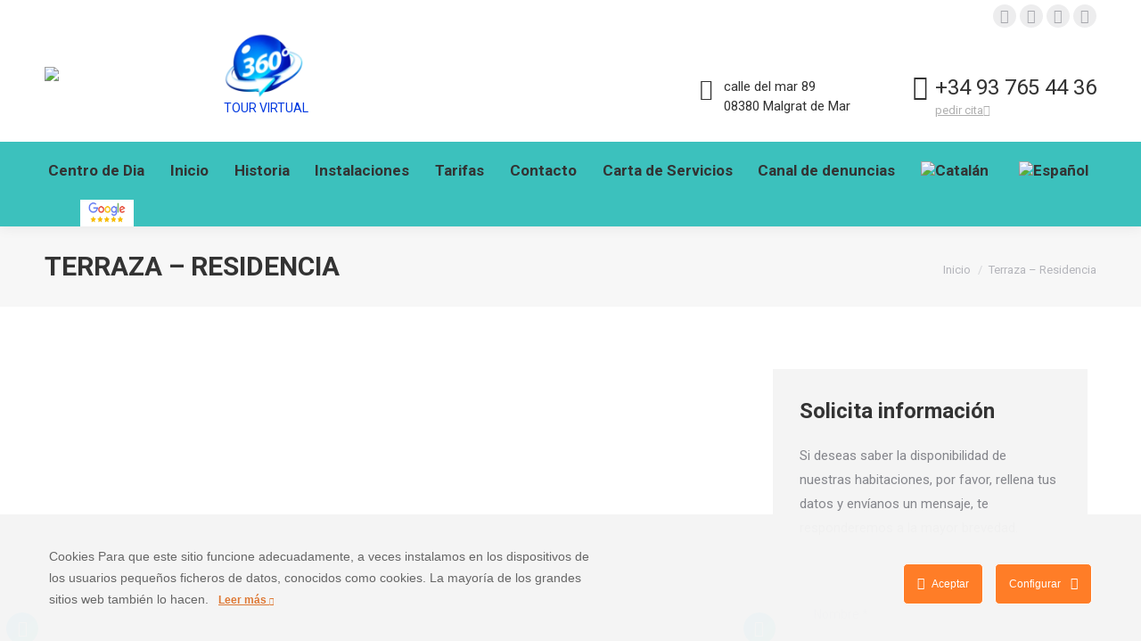

--- FILE ---
content_type: text/html; charset=UTF-8
request_url: https://www.centresgeriatricsmalgrat.com/terraza-residencia/
body_size: 23327
content:
<!DOCTYPE html>
<!--[if !(IE 6) | !(IE 7) | !(IE 8)  ]><!-->
<html lang="es-ES" class="no-js">
<!--<![endif]-->
<head>
	<meta charset="UTF-8" />
				<meta name="viewport" content="width=device-width, initial-scale=1, maximum-scale=1, user-scalable=0"/>
			<meta name="theme-color" content="#1ebbf0"/>	<link rel="profile" href="https://gmpg.org/xfn/11" />
	<title>Terraza &#8211; Residencia &#8211; Residencia Geriátrica Malgrat</title>
<meta name='robots' content='max-image-preview:large' />
<link rel="alternate" hreflang="ca" href="https://www.centresgeriatricsmalgrat.com/ca/terrassa-residencia/" />
<link rel="alternate" hreflang="es" href="https://www.centresgeriatricsmalgrat.com/terraza-residencia/" />
<link rel="alternate" hreflang="x-default" href="https://www.centresgeriatricsmalgrat.com/terraza-residencia/" />
<link rel='dns-prefetch' href='//cdnjs.cloudflare.com' />
<link rel='dns-prefetch' href='//fonts.googleapis.com' />
<link rel="alternate" type="application/rss+xml" title="Residencia Geriátrica Malgrat &raquo; Feed" href="https://www.centresgeriatricsmalgrat.com/feed/" />
<link rel="alternate" type="application/rss+xml" title="Residencia Geriátrica Malgrat &raquo; Feed de los comentarios" href="https://www.centresgeriatricsmalgrat.com/comments/feed/" />
<link rel="alternate" title="oEmbed (JSON)" type="application/json+oembed" href="https://www.centresgeriatricsmalgrat.com/wp-json/oembed/1.0/embed?url=https%3A%2F%2Fwww.centresgeriatricsmalgrat.com%2Fterraza-residencia%2F" />
<link rel="alternate" title="oEmbed (XML)" type="text/xml+oembed" href="https://www.centresgeriatricsmalgrat.com/wp-json/oembed/1.0/embed?url=https%3A%2F%2Fwww.centresgeriatricsmalgrat.com%2Fterraza-residencia%2F&#038;format=xml" />
<style id='wp-img-auto-sizes-contain-inline-css'>
img:is([sizes=auto i],[sizes^="auto," i]){contain-intrinsic-size:3000px 1500px}
/*# sourceURL=wp-img-auto-sizes-contain-inline-css */
</style>
<link rel='stylesheet' id='ct-ultimate-gdpr-cookie-popup-css' href='https://www.centresgeriatricsmalgrat.com/wp-content/plugins/ct-ultimate-gdpr/assets/css/cookie-popup.min.css?ver=a1d79d11a68912345feeee4d906af33d' media='all' />
<link rel='stylesheet' id='ct-ultimate-gdpr-custom-fonts-css' href='https://www.centresgeriatricsmalgrat.com/wp-content/plugins/ct-ultimate-gdpr/assets/css/fonts/fonts.css?ver=a1d79d11a68912345feeee4d906af33d' media='all' />
<link rel='stylesheet' id='dashicons-css' href='https://www.centresgeriatricsmalgrat.com/wp-includes/css/dashicons.min.css?ver=a1d79d11a68912345feeee4d906af33d' media='all' />
<link rel='stylesheet' id='layerslider-css' href='https://www.centresgeriatricsmalgrat.com/wp-content/plugins/LayerSlider/static/layerslider/css/layerslider.css?ver=6.10.2' media='all' />
<style id='wp-emoji-styles-inline-css'>

	img.wp-smiley, img.emoji {
		display: inline !important;
		border: none !important;
		box-shadow: none !important;
		height: 1em !important;
		width: 1em !important;
		margin: 0 0.07em !important;
		vertical-align: -0.1em !important;
		background: none !important;
		padding: 0 !important;
	}
/*# sourceURL=wp-emoji-styles-inline-css */
</style>
<link rel='stylesheet' id='contact-form-7-css' href='https://www.centresgeriatricsmalgrat.com/wp-content/plugins/contact-form-7/includes/css/styles.css?ver=6.1.4' media='all' />
<style id='contact-form-7-inline-css'>
.wpcf7 .wpcf7-recaptcha iframe {margin-bottom: 0;}.wpcf7 .wpcf7-recaptcha[data-align="center"] > div {margin: 0 auto;}.wpcf7 .wpcf7-recaptcha[data-align="right"] > div {margin: 0 0 0 auto;}
/*# sourceURL=contact-form-7-inline-css */
</style>
<link rel='stylesheet' id='ct-ultimate-gdpr-css' href='https://www.centresgeriatricsmalgrat.com/wp-content/plugins/ct-ultimate-gdpr/assets/css/style.min.css?ver=5.3.9' media='all' />
<link rel='stylesheet' id='ct-ultimate-gdpr-font-awesome-css' href='https://www.centresgeriatricsmalgrat.com/wp-content/plugins/ct-ultimate-gdpr/assets/css/fonts/font-awesome/css/font-awesome.min.css?ver=a1d79d11a68912345feeee4d906af33d' media='all' />
<link rel='stylesheet' id='go-pricing-styles-css' href='https://www.centresgeriatricsmalgrat.com/wp-content/plugins/go_pricing/assets/css/go_pricing_styles.css?ver=3.4' media='all' />
<link rel='stylesheet' id='tp_twitter_plugin_css-css' href='https://www.centresgeriatricsmalgrat.com/wp-content/plugins/recent-tweets-widget/tp_twitter_plugin.css?ver=1.0' media='screen' />
<link rel='stylesheet' id='the7-font-css' href='https://www.centresgeriatricsmalgrat.com/wp-content/themes/dt-the7/fonts/icomoon-the7-font/icomoon-the7-font.min.css?ver=14.0.2.1' media='all' />
<link rel='stylesheet' id='the7-awesome-fonts-css' href='https://www.centresgeriatricsmalgrat.com/wp-content/themes/dt-the7/fonts/FontAwesome/css/all.min.css?ver=14.0.2.1' media='all' />
<link rel='stylesheet' id='the7-awesome-fonts-back-css' href='https://www.centresgeriatricsmalgrat.com/wp-content/themes/dt-the7/fonts/FontAwesome/back-compat.min.css?ver=14.0.2.1' media='all' />
<link rel='stylesheet' id='the7-Defaults-css' href='https://www.centresgeriatricsmalgrat.com/wp-content/uploads/smile_fonts/Defaults/Defaults.css?ver=a1d79d11a68912345feeee4d906af33d' media='all' />
<link rel='stylesheet' id='the7-icomoon-brankic-32x32-css' href='https://www.centresgeriatricsmalgrat.com/wp-content/uploads/smile_fonts/icomoon-brankic-32x32/icomoon-brankic-32x32.css?ver=a1d79d11a68912345feeee4d906af33d' media='all' />
<link rel='stylesheet' id='the7-icomoon-free-social-contact-16x16-css' href='https://www.centresgeriatricsmalgrat.com/wp-content/uploads/smile_fonts/icomoon-free-social-contact-16x16/icomoon-free-social-contact-16x16.css?ver=a1d79d11a68912345feeee4d906af33d' media='all' />
<link rel='stylesheet' id='ct-ultimate-gdpr-jquery-ui-css' href='https://www.centresgeriatricsmalgrat.com/wp-content/plugins/ct-ultimate-gdpr/assets/css/jquery-ui.min.css?ver=a1d79d11a68912345feeee4d906af33d' media='all' />
<link rel='stylesheet' id='js_composer_front-css' href='https://www.centresgeriatricsmalgrat.com/wp-content/plugins/js_composer/assets/css/js_composer.min.css?ver=8.7.2' media='all' />
<link rel='stylesheet' id='dt-web-fonts-css' href='https://fonts.googleapis.com/css?family=Roboto:400,500,600,700%7CRoboto+Condensed:400,600,700' media='all' />
<link rel='stylesheet' id='dt-main-css' href='https://www.centresgeriatricsmalgrat.com/wp-content/themes/dt-the7/css/main.min.css?ver=14.0.2.1' media='all' />
<style id='dt-main-inline-css'>
body #load {
  display: block;
  height: 100%;
  overflow: hidden;
  position: fixed;
  width: 100%;
  z-index: 9901;
  opacity: 1;
  visibility: visible;
  transition: all .35s ease-out;
}
.load-wrap {
  width: 100%;
  height: 100%;
  background-position: center center;
  background-repeat: no-repeat;
  text-align: center;
  display: -ms-flexbox;
  display: -ms-flex;
  display: flex;
  -ms-align-items: center;
  -ms-flex-align: center;
  align-items: center;
  -ms-flex-flow: column wrap;
  flex-flow: column wrap;
  -ms-flex-pack: center;
  -ms-justify-content: center;
  justify-content: center;
}
.load-wrap > svg {
  position: absolute;
  top: 50%;
  left: 50%;
  transform: translate(-50%,-50%);
}
#load {
  background: var(--the7-elementor-beautiful-loading-bg,#ffffff);
  --the7-beautiful-spinner-color2: var(--the7-beautiful-spinner-color,rgba(51,51,51,0.3));
}

/*# sourceURL=dt-main-inline-css */
</style>
<link rel='stylesheet' id='the7-custom-scrollbar-css' href='https://www.centresgeriatricsmalgrat.com/wp-content/themes/dt-the7/lib/custom-scrollbar/custom-scrollbar.min.css?ver=14.0.2.1' media='all' />
<link rel='stylesheet' id='the7-wpbakery-css' href='https://www.centresgeriatricsmalgrat.com/wp-content/themes/dt-the7/css/wpbakery.min.css?ver=14.0.2.1' media='all' />
<link rel='stylesheet' id='the7-core-css' href='https://www.centresgeriatricsmalgrat.com/wp-content/plugins/dt-the7-core/assets/css/post-type.min.css?ver=2.7.12' media='all' />
<link rel='stylesheet' id='the7-css-vars-css' href='https://www.centresgeriatricsmalgrat.com/wp-content/uploads/the7-css/css-vars.css?ver=7c8df3e527dd' media='all' />
<link rel='stylesheet' id='dt-custom-css' href='https://www.centresgeriatricsmalgrat.com/wp-content/uploads/the7-css/custom.css?ver=7c8df3e527dd' media='all' />
<link rel='stylesheet' id='dt-media-css' href='https://www.centresgeriatricsmalgrat.com/wp-content/uploads/the7-css/media.css?ver=7c8df3e527dd' media='all' />
<link rel='stylesheet' id='the7-mega-menu-css' href='https://www.centresgeriatricsmalgrat.com/wp-content/uploads/the7-css/mega-menu.css?ver=7c8df3e527dd' media='all' />
<link rel='stylesheet' id='the7-elements-albums-portfolio-css' href='https://www.centresgeriatricsmalgrat.com/wp-content/uploads/the7-css/the7-elements-albums-portfolio.css?ver=7c8df3e527dd' media='all' />
<link rel='stylesheet' id='wpml.less-css' href='https://www.centresgeriatricsmalgrat.com/wp-content/uploads/the7-css/compatibility/wpml.css?ver=7c8df3e527dd' media='all' />
<link rel='stylesheet' id='the7-elements-css' href='https://www.centresgeriatricsmalgrat.com/wp-content/uploads/the7-css/post-type-dynamic.css?ver=7c8df3e527dd' media='all' />
<link rel='stylesheet' id='style-css' href='https://www.centresgeriatricsmalgrat.com/wp-content/themes/dt-the7-child/style.css?ver=14.0.2.1' media='all' />
<link rel='stylesheet' id='ultimate-vc-addons-style-css' href='https://www.centresgeriatricsmalgrat.com/wp-content/plugins/Ultimate_VC_Addons/assets/min-css/style.min.css?ver=3.21.2' media='all' />
<link rel='stylesheet' id='ultimate-vc-addons-headings-style-css' href='https://www.centresgeriatricsmalgrat.com/wp-content/plugins/Ultimate_VC_Addons/assets/min-css/headings.min.css?ver=3.21.2' media='all' />
<script src="https://www.centresgeriatricsmalgrat.com/wp-includes/js/jquery/jquery.min.js?ver=3.7.1" id="jquery-core-js"></script>
<script src="https://www.centresgeriatricsmalgrat.com/wp-includes/js/jquery/jquery-migrate.min.js?ver=3.4.1" id="jquery-migrate-js"></script>
<script id="wpml-cookie-js-extra">
var wpml_cookies = {"wp-wpml_current_language":{"value":"es","expires":1,"path":"/"}};
var wpml_cookies = {"wp-wpml_current_language":{"value":"es","expires":1,"path":"/"}};
//# sourceURL=wpml-cookie-js-extra
</script>
<script src="https://www.centresgeriatricsmalgrat.com/wp-content/plugins/sitepress-multilingual-cms/res/js/cookies/language-cookie.js?ver=486900" id="wpml-cookie-js" defer data-wp-strategy="defer"></script>
<script src="https://www.centresgeriatricsmalgrat.com/wp-content/plugins/ct-ultimate-gdpr/assets/js/service-facebook-pixel.js?ver=a1d79d11a68912345feeee4d906af33d" id="ct-ultimate-gdpr-service-facebook-pixel-js"></script>
<script id="layerslider-greensock-js-extra">
var LS_Meta = {"v":"6.10.2"};
//# sourceURL=layerslider-greensock-js-extra
</script>
<script src="https://www.centresgeriatricsmalgrat.com/wp-content/plugins/LayerSlider/static/layerslider/js/greensock.js?ver=1.19.0" id="layerslider-greensock-js"></script>
<script src="https://www.centresgeriatricsmalgrat.com/wp-content/plugins/LayerSlider/static/layerslider/js/layerslider.kreaturamedia.jquery.js?ver=6.10.2" id="layerslider-js"></script>
<script src="https://www.centresgeriatricsmalgrat.com/wp-content/plugins/LayerSlider/static/layerslider/js/layerslider.transitions.js?ver=6.10.2" id="layerslider-transitions-js"></script>
<script id="gw-tweenmax-js-before">
var oldGS=window.GreenSockGlobals,oldGSQueue=window._gsQueue,oldGSDefine=window._gsDefine;window._gsDefine=null;delete(window._gsDefine);var gwGS=window.GreenSockGlobals={};
//# sourceURL=gw-tweenmax-js-before
</script>
<script src="https://cdnjs.cloudflare.com/ajax/libs/gsap/1.11.2/TweenMax.min.js" id="gw-tweenmax-js"></script>
<script id="gw-tweenmax-js-after">
try{window.GreenSockGlobals=null;window._gsQueue=null;window._gsDefine=null;delete(window.GreenSockGlobals);delete(window._gsQueue);delete(window._gsDefine);window.GreenSockGlobals=oldGS;window._gsQueue=oldGSQueue;window._gsDefine=oldGSDefine;}catch(e){}
//# sourceURL=gw-tweenmax-js-after
</script>
<script src="//www.centresgeriatricsmalgrat.com/wp-content/plugins/revslider/sr6/assets/js/rbtools.min.js?ver=6.7.38" async id="tp-tools-js"></script>
<script src="//www.centresgeriatricsmalgrat.com/wp-content/plugins/revslider/sr6/assets/js/rs6.min.js?ver=6.7.38" async id="revmin-js"></script>
<script id="ct-ultimate-gdpr-cookie-list-js-extra">
var ct_ultimate_gdpr_cookie_list = {"list":[{"cookie_name":"PHPSESSID","cookie_type_label":"esenciales","first_or_third_party":"Primera parte","can_be_blocked":"0","session_or_persistent":"Sesi\u00f3n","expiry_time":"Sesi\u00f3n","purpose":"Cookie generada por aplicaciones basadas en el lenguaje PHP. Este es un identificador de prop\u00f3sito general utilizado para mantener las variables de sesi\u00f3n del usuario."},{"cookie_name":"ct-ultimate-gdpr-cookie","cookie_type_label":"funcionalidad","first_or_third_party":"Tercera parte","can_be_blocked":"1","session_or_persistent":"Persistente","expiry_time":"1 a\u00f1o","purpose":"Esta cookie se encarga de determinar si ya se ha le\u00eddo la Pol\u00edtica de Cookies y se ha aceptado expresamente su uso; de este modo, la informaci\u00f3n sobre estas no aparecer\u00e1 de nuevo en las sucesivas visitas a la Web."},{"cookie_name":"ct-ultimate-gdpr-cookie-level","cookie_type_label":"funcionalidad","first_or_third_party":"Tercera parte","can_be_blocked":"1","session_or_persistent":"Persistente","expiry_time":"1 A\u00f1o","purpose":"Permite memorizar el nivel seleccionado por el usuario en las preferencias de las cookies"},{"cookie_name":"_icl_current_language","cookie_type_label":"funcionalidad","first_or_third_party":"Tercera parte","can_be_blocked":"1","session_or_persistent":"Persistente","expiry_time":"24h.","purpose":"Almacena el idioma actual."},{"cookie_name":"wfwaf-authcookie-*","cookie_type_label":"funcionalidad","first_or_third_party":"Tercera parte","can_be_blocked":"1","session_or_persistent":"Persistente","expiry_time":"12h.","purpose":"Esta cookie es utilizada por el firewall de Wordfence para realizar una verificaci\u00f3n de capacidad del usuario actual antes de que se cargue WordPress."}]};
//# sourceURL=ct-ultimate-gdpr-cookie-list-js-extra
</script>
<script src="https://www.centresgeriatricsmalgrat.com/wp-content/plugins/ct-ultimate-gdpr/assets/js/cookie-list.js?ver=5.3.9" id="ct-ultimate-gdpr-cookie-list-js"></script>
<script src="https://www.centresgeriatricsmalgrat.com/wp-content/plugins/ct-ultimate-gdpr/assets/js/shortcode-block-cookie.js?ver=5.3.9" id="ct-ultimate-gdpr-shortcode-block-cookie-js"></script>
<script id="dt-above-fold-js-extra">
var dtLocal = {"themeUrl":"https://www.centresgeriatricsmalgrat.com/wp-content/themes/dt-the7","passText":"Para ver esta publicaci\u00f3n protegida, introduce la contrase\u00f1a debajo:","moreButtonText":{"loading":"Cargando...","loadMore":"Cargar m\u00e1s"},"postID":"1797","ajaxurl":"https://www.centresgeriatricsmalgrat.com/wp-admin/admin-ajax.php","REST":{"baseUrl":"https://www.centresgeriatricsmalgrat.com/wp-json/the7/v1","endpoints":{"sendMail":"/send-mail"}},"contactMessages":{"required":"Uno o m\u00e1s campos tienen un error. Por favor revisa e intenta de nuevo.","terms":"Please accept the privacy policy.","fillTheCaptchaError":"Please, fill the captcha."},"captchaSiteKey":"6LcRFBAaAAAAAL4kOjcphRfwvH2LzMRaDSKntxGI","ajaxNonce":"8bf046e322","pageData":{"type":"page","template":"microsite","layout":null},"themeSettings":{"smoothScroll":"off","lazyLoading":false,"desktopHeader":{"height":170},"ToggleCaptionEnabled":"disabled","ToggleCaption":"Navigation","floatingHeader":{"showAfter":140,"showMenu":true,"height":60,"logo":{"showLogo":true,"html":"\u003Cimg class=\" preload-me\" src=\"https://www.centresgeriatricsmalgrat.com/wp-content/uploads/2018/12/logo-footer.png\" srcset=\"https://www.centresgeriatricsmalgrat.com/wp-content/uploads/2018/12/logo-footer.png 75w, https://www.centresgeriatricsmalgrat.com/wp-content/uploads/2018/12/logo-footer.png 75w\" width=\"75\" height=\"75\"   sizes=\"75px\" alt=\"Residencia Geri\u00e1trica Malgrat\" /\u003E","url":"http://www.centresgeriatricsmalgrat.com/inicio/"}},"topLine":{"floatingTopLine":{"logo":{"showLogo":false,"html":""}}},"mobileHeader":{"firstSwitchPoint":1050,"secondSwitchPoint":778,"firstSwitchPointHeight":80,"secondSwitchPointHeight":60,"mobileToggleCaptionEnabled":"disabled","mobileToggleCaption":"Men\u00fa"},"stickyMobileHeaderFirstSwitch":{"logo":{"html":"\u003Cimg class=\" preload-me\" src=\"https://www.centresgeriatricsmalgrat.com/wp-content/uploads/2019/07/logo-residencia.png\" srcset=\"https://www.centresgeriatricsmalgrat.com/wp-content/uploads/2019/07/logo-residencia.png 268w, https://www.centresgeriatricsmalgrat.com/wp-content/uploads/2019/07/logo-residencia.png 268w\" width=\"268\" height=\"75\"   sizes=\"268px\" alt=\"Residencia Geri\u00e1trica Malgrat\" /\u003E"}},"stickyMobileHeaderSecondSwitch":{"logo":{"html":"\u003Cimg class=\" preload-me\" src=\"https://www.centresgeriatricsmalgrat.com/wp-content/uploads/2019/07/logo-residencia.png\" srcset=\"https://www.centresgeriatricsmalgrat.com/wp-content/uploads/2019/07/logo-residencia.png 268w, https://www.centresgeriatricsmalgrat.com/wp-content/uploads/2019/07/logo-residencia.png 268w\" width=\"268\" height=\"75\"   sizes=\"268px\" alt=\"Residencia Geri\u00e1trica Malgrat\" /\u003E"}},"sidebar":{"switchPoint":990},"boxedWidth":"1340px"},"VCMobileScreenWidth":"768"};
var dtShare = {"shareButtonText":{"facebook":"Compartir en Facebook","twitter":"Share on X","pinterest":"Tweet","linkedin":"Compartir en Linkedin","whatsapp":"Compartir en Whatsapp"},"overlayOpacity":"85"};
//# sourceURL=dt-above-fold-js-extra
</script>
<script src="https://www.centresgeriatricsmalgrat.com/wp-content/themes/dt-the7/js/above-the-fold.min.js?ver=14.0.2.1" id="dt-above-fold-js"></script>
<script src="https://www.centresgeriatricsmalgrat.com/wp-content/plugins/Ultimate_VC_Addons/assets/min-js/ultimate-params.min.js?ver=3.21.2" id="ultimate-vc-addons-params-js"></script>
<script src="https://www.centresgeriatricsmalgrat.com/wp-content/plugins/Ultimate_VC_Addons/assets/min-js/headings.min.js?ver=3.21.2" id="ultimate-vc-addons-headings-script-js"></script>
<script src="https://www.centresgeriatricsmalgrat.com/wp-content/themes/dt-the7-child/js/scripts.js?ver=1" id="my-child-script-js"></script>
<script></script><meta name="generator" content="Powered by LayerSlider 6.10.2 - Multi-Purpose, Responsive, Parallax, Mobile-Friendly Slider Plugin for WordPress." />
<!-- LayerSlider updates and docs at: https://layerslider.kreaturamedia.com -->
<link rel="https://api.w.org/" href="https://www.centresgeriatricsmalgrat.com/wp-json/" /><link rel="alternate" title="JSON" type="application/json" href="https://www.centresgeriatricsmalgrat.com/wp-json/wp/v2/pages/1797" /><link rel="EditURI" type="application/rsd+xml" title="RSD" href="https://www.centresgeriatricsmalgrat.com/xmlrpc.php?rsd" />

<link rel="canonical" href="https://www.centresgeriatricsmalgrat.com/terraza-residencia/" />
<link rel='shortlink' href='https://www.centresgeriatricsmalgrat.com/?p=1797' />
<!-- PanoPress [1.3] -->
<script type="text/javascript">
pp_oppp=true;
pb_options={"fullscreen":true,"fade":true,"animate":true,"shadow":true,"width":"640px","height":"480px","style":{"box":"pb-light","overlay":"pb-light-overlay"},"galleries":false,"resize":1};
</script>
<script type="text/javascript"  src="https://www.centresgeriatricsmalgrat.com/wp-content/plugins/panopress/js/panopress.js?v=1.3"></script>
<link rel="stylesheet" type="text/css" media="all" href="https://www.centresgeriatricsmalgrat.com/wp-content/plugins/panopress/css/panopress.css?v=1.3" />	
<!-- /PanoPress -->
<meta name="generator" content="WPML ver:4.8.6 stt:8,2;" />
<meta property="og:site_name" content="Residencia Geriátrica Malgrat" />
<meta property="og:title" content="Terraza &#8211; Residencia" />
<meta property="og:url" content="https://www.centresgeriatricsmalgrat.com/terraza-residencia/" />
<meta property="og:type" content="article" />
<style>.recentcomments a{display:inline !important;padding:0 !important;margin:0 !important;}</style><link rel="preconnect" href="//code.tidio.co"><meta name="generator" content="Powered by WPBakery Page Builder - drag and drop page builder for WordPress."/>
<meta name="generator" content="Powered by Slider Revolution 6.7.38 - responsive, Mobile-Friendly Slider Plugin for WordPress with comfortable drag and drop interface." />
<script type="text/javascript" id="the7-loader-script">
document.addEventListener("DOMContentLoaded", function(event) {
	var load = document.getElementById("load");
	if(!load.classList.contains('loader-removed')){
		var removeLoading = setTimeout(function() {
			load.className += " loader-removed";
		}, 300);
	}
});
</script>
		<link rel="icon" href="https://www.centresgeriatricsmalgrat.com/wp-content/uploads/2018/12/favicon.png" type="image/png" sizes="16x16"/><link rel="icon" href="https://www.centresgeriatricsmalgrat.com/wp-content/uploads/2018/12/favicon.png" type="image/png" sizes="32x32"/><script>function setREVStartSize(e){
			//window.requestAnimationFrame(function() {
				window.RSIW = window.RSIW===undefined ? window.innerWidth : window.RSIW;
				window.RSIH = window.RSIH===undefined ? window.innerHeight : window.RSIH;
				try {
					var pw = document.getElementById(e.c).parentNode.offsetWidth,
						newh;
					pw = pw===0 || isNaN(pw) || (e.l=="fullwidth" || e.layout=="fullwidth") ? window.RSIW : pw;
					e.tabw = e.tabw===undefined ? 0 : parseInt(e.tabw);
					e.thumbw = e.thumbw===undefined ? 0 : parseInt(e.thumbw);
					e.tabh = e.tabh===undefined ? 0 : parseInt(e.tabh);
					e.thumbh = e.thumbh===undefined ? 0 : parseInt(e.thumbh);
					e.tabhide = e.tabhide===undefined ? 0 : parseInt(e.tabhide);
					e.thumbhide = e.thumbhide===undefined ? 0 : parseInt(e.thumbhide);
					e.mh = e.mh===undefined || e.mh=="" || e.mh==="auto" ? 0 : parseInt(e.mh,0);
					if(e.layout==="fullscreen" || e.l==="fullscreen")
						newh = Math.max(e.mh,window.RSIH);
					else{
						e.gw = Array.isArray(e.gw) ? e.gw : [e.gw];
						for (var i in e.rl) if (e.gw[i]===undefined || e.gw[i]===0) e.gw[i] = e.gw[i-1];
						e.gh = e.el===undefined || e.el==="" || (Array.isArray(e.el) && e.el.length==0)? e.gh : e.el;
						e.gh = Array.isArray(e.gh) ? e.gh : [e.gh];
						for (var i in e.rl) if (e.gh[i]===undefined || e.gh[i]===0) e.gh[i] = e.gh[i-1];
											
						var nl = new Array(e.rl.length),
							ix = 0,
							sl;
						e.tabw = e.tabhide>=pw ? 0 : e.tabw;
						e.thumbw = e.thumbhide>=pw ? 0 : e.thumbw;
						e.tabh = e.tabhide>=pw ? 0 : e.tabh;
						e.thumbh = e.thumbhide>=pw ? 0 : e.thumbh;
						for (var i in e.rl) nl[i] = e.rl[i]<window.RSIW ? 0 : e.rl[i];
						sl = nl[0];
						for (var i in nl) if (sl>nl[i] && nl[i]>0) { sl = nl[i]; ix=i;}
						var m = pw>(e.gw[ix]+e.tabw+e.thumbw) ? 1 : (pw-(e.tabw+e.thumbw)) / (e.gw[ix]);
						newh =  (e.gh[ix] * m) + (e.tabh + e.thumbh);
					}
					var el = document.getElementById(e.c);
					if (el!==null && el) el.style.height = newh+"px";
					el = document.getElementById(e.c+"_wrapper");
					if (el!==null && el) {
						el.style.height = newh+"px";
						el.style.display = "block";
					}
				} catch(e){
					console.log("Failure at Presize of Slider:" + e)
				}
			//});
		  };</script>
<style type="text/css" data-type="vc_shortcodes-custom-css">.vc_custom_1474221376872{margin-bottom: -80px !important;}.vc_custom_1463573458077{margin-bottom: 80px !important;}.vc_custom_1474221370251{padding-bottom: 80px !important;}.vc_custom_1462516802446{padding-right: 25px !important;padding-left: 25px !important;}.vc_custom_1471295267122{padding-top: 30px !important;padding-right: 30px !important;padding-bottom: 20px !important;padding-left: 30px !important;background-color: #f4f4f4 !important;}</style><noscript><style> .wpb_animate_when_almost_visible { opacity: 1; }</style></noscript><link rel='stylesheet' id='rs-plugin-settings-css' href='//www.centresgeriatricsmalgrat.com/wp-content/plugins/revslider/sr6/assets/css/rs6.css?ver=6.7.38' media='all' />
<style id='rs-plugin-settings-inline-css'>
#rs-demo-id {}
/*# sourceURL=rs-plugin-settings-inline-css */
</style>
</head>
<body id="the7-body" class="wp-singular page-template page-template-template-microsite page-template-template-microsite-php page page-id-1797 wp-embed-responsive wp-theme-dt-the7 wp-child-theme-dt-the7-child the7-core-ver-2.7.12 one-page-row dt-responsive-on right-mobile-menu-close-icon ouside-menu-close-icon mobile-hamburger-close-bg-enable mobile-hamburger-close-bg-hover-enable  fade-medium-mobile-menu-close-icon fade-medium-menu-close-icon accent-gradient srcset-enabled btn-flat custom-btn-color custom-btn-hover-color phantom-fade phantom-shadow-decoration phantom-custom-logo-on sticky-mobile-header top-header first-switch-logo-left first-switch-menu-right second-switch-logo-left second-switch-menu-right right-mobile-menu layzr-loading-on dt-wpml popup-message-style the7-ver-14.0.2.1 dt-fa-compatibility wpb-js-composer js-comp-ver-8.7.2 vc_responsive">
<!-- The7 14.0.2.1 -->
<div id="load" class="spinner-loader">
	<div class="load-wrap"><style type="text/css">
    [class*="the7-spinner-animate-"]{
        animation: spinner-animation 1s cubic-bezier(1,1,1,1) infinite;
        x:46.5px;
        y:40px;
        width:7px;
        height:20px;
        fill:var(--the7-beautiful-spinner-color2);
        opacity: 0.2;
    }
    .the7-spinner-animate-2{
        animation-delay: 0.083s;
    }
    .the7-spinner-animate-3{
        animation-delay: 0.166s;
    }
    .the7-spinner-animate-4{
         animation-delay: 0.25s;
    }
    .the7-spinner-animate-5{
         animation-delay: 0.33s;
    }
    .the7-spinner-animate-6{
         animation-delay: 0.416s;
    }
    .the7-spinner-animate-7{
         animation-delay: 0.5s;
    }
    .the7-spinner-animate-8{
         animation-delay: 0.58s;
    }
    .the7-spinner-animate-9{
         animation-delay: 0.666s;
    }
    .the7-spinner-animate-10{
         animation-delay: 0.75s;
    }
    .the7-spinner-animate-11{
        animation-delay: 0.83s;
    }
    .the7-spinner-animate-12{
        animation-delay: 0.916s;
    }
    @keyframes spinner-animation{
        from {
            opacity: 1;
        }
        to{
            opacity: 0;
        }
    }
</style>
<svg width="75px" height="75px" xmlns="http://www.w3.org/2000/svg" viewBox="0 0 100 100" preserveAspectRatio="xMidYMid">
	<rect class="the7-spinner-animate-1" rx="5" ry="5" transform="rotate(0 50 50) translate(0 -30)"></rect>
	<rect class="the7-spinner-animate-2" rx="5" ry="5" transform="rotate(30 50 50) translate(0 -30)"></rect>
	<rect class="the7-spinner-animate-3" rx="5" ry="5" transform="rotate(60 50 50) translate(0 -30)"></rect>
	<rect class="the7-spinner-animate-4" rx="5" ry="5" transform="rotate(90 50 50) translate(0 -30)"></rect>
	<rect class="the7-spinner-animate-5" rx="5" ry="5" transform="rotate(120 50 50) translate(0 -30)"></rect>
	<rect class="the7-spinner-animate-6" rx="5" ry="5" transform="rotate(150 50 50) translate(0 -30)"></rect>
	<rect class="the7-spinner-animate-7" rx="5" ry="5" transform="rotate(180 50 50) translate(0 -30)"></rect>
	<rect class="the7-spinner-animate-8" rx="5" ry="5" transform="rotate(210 50 50) translate(0 -30)"></rect>
	<rect class="the7-spinner-animate-9" rx="5" ry="5" transform="rotate(240 50 50) translate(0 -30)"></rect>
	<rect class="the7-spinner-animate-10" rx="5" ry="5" transform="rotate(270 50 50) translate(0 -30)"></rect>
	<rect class="the7-spinner-animate-11" rx="5" ry="5" transform="rotate(300 50 50) translate(0 -30)"></rect>
	<rect class="the7-spinner-animate-12" rx="5" ry="5" transform="rotate(330 50 50) translate(0 -30)"></rect>
</svg></div>
</div>
<div id="page" >
	<a class="skip-link screen-reader-text" href="#content">Saltar al contenido</a>

<div class="masthead classic-header justify bg-behind-menu widgets full-height shadow-decoration shadow-mobile-header-decoration small-mobile-menu-icon dt-parent-menu-clickable show-sub-menu-on-hover show-mobile-logo" >

	<div class="top-bar top-bar-line-hide">
	<div class="top-bar-bg" ></div>
	<div class="mini-widgets left-widgets"></div><div class="right-widgets mini-widgets"><div class="soc-ico show-on-desktop in-top-bar-right in-menu-second-switch custom-bg disabled-border border-off hover-accent-bg hover-disabled-border  hover-border-off"><a title="Facebook page opens in new window" href="https://www.facebook.com/Residencia-Malgrat-1013861035422780/" target="_blank" class="facebook"><span class="soc-font-icon"></span><span class="screen-reader-text">Facebook page opens in new window</span></a><a title="X page opens in new window" href="https://twitter.com/CentresM" target="_blank" class="twitter"><span class="soc-font-icon"></span><span class="screen-reader-text">X page opens in new window</span></a><a title="YouTube page opens in new window" href="https://www.youtube.com/channel/UCP2mRhGzTSLjKgZEglpwR6Q" target="_blank" class="you-tube"><span class="soc-font-icon"></span><span class="screen-reader-text">YouTube page opens in new window</span></a><a title="Instagram page opens in new window" href="https://www.instagram.com/centresgeriatricsmalgrat1/?hl=es" target="_blank" class="instagram"><span class="soc-font-icon"></span><span class="screen-reader-text">Instagram page opens in new window</span></a></div></div></div>

	<header class="header-bar" role="banner">

		<div class="branding">
	<div id="site-title" class="assistive-text">Residencia Geriátrica Malgrat</div>
	<div id="site-description" class="assistive-text">Mejoramos su bienestar</div>
	<a class="" href="http://www.centresgeriatricsmalgrat.com/inicio/"><img class=" preload-me" src="https://www.centresgeriatricsmalgrat.com/wp-content/uploads/2019/07/logo-residencia.png" srcset="https://www.centresgeriatricsmalgrat.com/wp-content/uploads/2019/07/logo-residencia.png 268w, https://www.centresgeriatricsmalgrat.com/wp-content/uploads/2019/07/logo-residencia.png 268w" width="268" height="75"   sizes="268px" alt="Residencia Geriátrica Malgrat" /><img class="mobile-logo preload-me" src="https://www.centresgeriatricsmalgrat.com/wp-content/uploads/2019/07/logo-residencia.png" srcset="https://www.centresgeriatricsmalgrat.com/wp-content/uploads/2019/07/logo-residencia.png 268w, https://www.centresgeriatricsmalgrat.com/wp-content/uploads/2019/07/logo-residencia.png 268w" width="268" height="75"   sizes="268px" alt="Residencia Geriátrica Malgrat" /></a><div class="mini-widgets"><div class="text-area show-on-desktop near-logo-first-switch in-menu-second-switch"><div id="tour-360">
<a href="http://www.centresgeriatricsmalgrat.com/tour-virtual-360-residencia/"><img style="vertical-align:middle" src="http://www.centresgeriatricsmalgrat.com/wp-content/uploads/2019/07/360-3-200x166.png" width="90" height="75"></a></p>
<p class="tour-text">TOUR VIRTUAL</p>
</div>
</div></div><div class="mini-widgets"><div class="text-area show-on-desktop near-logo-first-switch near-logo-second-switch"><p><i class='fa fa-map-marker-alt' style='font-size: 24px;line-height: 28px;'></i></p>
<p style='margin: -28px 50px 0px 27px; font-size: 15px;line-height: 22px;'>calle del mar 89<br />08380 Malgrat de Mar</p>
</div><div class="text-area show-on-desktop near-logo-first-switch in-menu-second-switch"><p><i class='fa fa-mobile-alt' style='font-size: 28px; line-height: 28px;'></i></p>
<p class='dt-phone-header' style='margin: -26px 0px 0px 25px; font-size: 24px; line-height: 24px;'>+34 93 765 44 36</p>
<p style='margin: 5px 0px 0px 25px;'><a href="/contacto/" style='color: #afafaf;'>pedir cita<i class='fa fa-angle-right'></i></a></p>
</div></div></div>

		<nav class="navigation">

			<ul id="primary-menu" class="main-nav underline-decoration l-to-r-line outside-item-remove-margin"><li class="menu-item menu-item-type-custom menu-item-object-custom menu-item-1720 first depth-0"><a href='/centrodedia/' data-level='1'><span class="menu-item-text"><span class="menu-text">Centro de Dia</span></span></a></li> <li class="menu-item menu-item-type-post_type menu-item-object-page menu-item-1950 depth-0"><a href='https://www.centresgeriatricsmalgrat.com/inicio/' data-level='1'><span class="menu-item-text"><span class="menu-text">Inicio</span></span></a></li> <li class="menu-item menu-item-type-post_type menu-item-object-page menu-item-747 depth-0"><a href='https://www.centresgeriatricsmalgrat.com/historia/' data-level='1'><span class="menu-item-text"><span class="menu-text">Historia</span></span></a></li> <li class="menu-item menu-item-type-post_type menu-item-object-page menu-item-752 depth-0"><a href='https://www.centresgeriatricsmalgrat.com/instalaciones/' data-level='1'><span class="menu-item-text"><span class="menu-text">Instalaciones</span></span></a></li> <li class="menu-item menu-item-type-post_type menu-item-object-page menu-item-1550 depth-0"><a href='https://www.centresgeriatricsmalgrat.com/tarifas/' data-level='1'><span class="menu-item-text"><span class="menu-text">Tarifas</span></span></a></li> <li class="menu-item menu-item-type-post_type menu-item-object-page menu-item-755 depth-0"><a href='https://www.centresgeriatricsmalgrat.com/contacto/' data-level='1'><span class="menu-item-text"><span class="menu-text">Contacto</span></span></a></li> <li class="menu-item menu-item-type-post_type menu-item-object-page menu-item-2652 depth-0"><a href='https://www.centresgeriatricsmalgrat.com/carta-de-servicios/' data-level='1'><span class="menu-item-text"><span class="menu-text">Carta de Servicios</span></span></a></li> <li class="menu-item menu-item-type-custom menu-item-object-custom menu-item-2616 depth-0"><a href='https://www.etcanaldenuncias.com/canal.aspx?proyecto=MALGRAT&#038;idioma=Spanish' data-level='1'><span class="menu-item-text"><span class="menu-text">Canal de denuncias</span></span></a></li> <li class="menu-item wpml-ls-slot-7 wpml-ls-item wpml-ls-item-ca wpml-ls-menu-item wpml-ls-first-item menu-item-type-wpml_ls_menu_item menu-item-object-wpml_ls_menu_item menu-item-wpml-ls-7-ca depth-0"><a href='https://www.centresgeriatricsmalgrat.com/ca/terrassa-residencia/' title='Cambiar a Catalán' data-level='1' aria-label='Cambiar a Catalán' role='menuitem'><span class="menu-item-text"><span class="menu-text"><img
            class="wpml-ls-flag"
            src="https://www.centresgeriatricsmalgrat.com/wp-content/plugins/sitepress-multilingual-cms/res/flags/ca.png"
            alt="Catalán"
            width=18
            height=12
    /></span></span></a></li> <li class="menu-item wpml-ls-slot-7 wpml-ls-item wpml-ls-item-es wpml-ls-current-language wpml-ls-menu-item wpml-ls-last-item menu-item-type-wpml_ls_menu_item menu-item-object-wpml_ls_menu_item menu-item-wpml-ls-7-es last depth-0"><a href='https://www.centresgeriatricsmalgrat.com/terraza-residencia/' data-level='1' role='menuitem'><span class="menu-item-text"><span class="menu-text"><img
            class="wpml-ls-flag"
            src="https://www.centresgeriatricsmalgrat.com/wp-content/plugins/sitepress-multilingual-cms/res/flags/es.png"
            alt="Español"
            width=18
            height=12
    /></span></span></a></li> </ul>
			<div class="mini-widgets"><div class="text-area show-on-desktop near-logo-first-switch in-menu-second-switch"><div id="google">
<a href="https://www.google.com/search?sca_esv=8dca5a6e4fb2a16a&rlz=1C1GCEA_enES957ES957&uds=ADvngMjcH0KdF7qGWtwTBrP0nt7dee_YpCLlMQbCBhk2v5kr-A_9RtmbtMTSS0lCIM9Xso-KTPLncimIxeRl7qp00mLbY1VWyPvKEAP4drCd9GfHYMbiiQzAieMxg5BCbNNV0tHIpPxbWfQvTDluYMFKUFe4FqDpkA&si=ACC90nzcy7sviKw0NTZoUBUzhQehr3jouizIrVSf6avWI23m1cWRfaWQrUvgSsH2uqd_HNKzpOBAkp37sYHNTawgYZ7uy7cKip3jqDxOEXj2JywXdpjM4pPmXWEF9EImKyPbG62k8FkPTosf-VvKlIkC9QbXDtt57g%3D%3D&q=Resid%C3%A8ncia+Geri%C3%A0trica+Malgrat+Rese%C3%B1as&hl=es-ES&sa=X&ved=2ahUKEwjziKWU9MGHAxXrV6QEHd7QNMQQ_4MLegQIMRAO&biw=1440&bih=773&dpr=1"><img style="vertical-align:middle" src="https://www.centresgeriatricsmalgrat.com/wp-content/uploads/2024/08/resenas-google-idea-comunicacion.png" width="60" height="30"></a></div>
</div></div>
		</nav>

	</header>

</div>
<div role="navigation" aria-label="Main Menu" class="dt-mobile-header mobile-menu-show-divider">
	<div class="dt-close-mobile-menu-icon" aria-label="Close" role="button" tabindex="0"><div class="close-line-wrap"><span class="close-line"></span><span class="close-line"></span><span class="close-line"></span></div></div>	<ul id="mobile-menu" class="mobile-main-nav">
		<li class="menu-item menu-item-type-custom menu-item-object-custom menu-item-1720 first depth-0"><a href='/centrodedia/' data-level='1'><span class="menu-item-text"><span class="menu-text">Centro de Dia</span></span></a></li> <li class="menu-item menu-item-type-post_type menu-item-object-page menu-item-1950 depth-0"><a href='https://www.centresgeriatricsmalgrat.com/inicio/' data-level='1'><span class="menu-item-text"><span class="menu-text">Inicio</span></span></a></li> <li class="menu-item menu-item-type-post_type menu-item-object-page menu-item-747 depth-0"><a href='https://www.centresgeriatricsmalgrat.com/historia/' data-level='1'><span class="menu-item-text"><span class="menu-text">Historia</span></span></a></li> <li class="menu-item menu-item-type-post_type menu-item-object-page menu-item-752 depth-0"><a href='https://www.centresgeriatricsmalgrat.com/instalaciones/' data-level='1'><span class="menu-item-text"><span class="menu-text">Instalaciones</span></span></a></li> <li class="menu-item menu-item-type-post_type menu-item-object-page menu-item-1550 depth-0"><a href='https://www.centresgeriatricsmalgrat.com/tarifas/' data-level='1'><span class="menu-item-text"><span class="menu-text">Tarifas</span></span></a></li> <li class="menu-item menu-item-type-post_type menu-item-object-page menu-item-755 depth-0"><a href='https://www.centresgeriatricsmalgrat.com/contacto/' data-level='1'><span class="menu-item-text"><span class="menu-text">Contacto</span></span></a></li> <li class="menu-item menu-item-type-post_type menu-item-object-page menu-item-2652 depth-0"><a href='https://www.centresgeriatricsmalgrat.com/carta-de-servicios/' data-level='1'><span class="menu-item-text"><span class="menu-text">Carta de Servicios</span></span></a></li> <li class="menu-item menu-item-type-custom menu-item-object-custom menu-item-2616 depth-0"><a href='https://www.etcanaldenuncias.com/canal.aspx?proyecto=MALGRAT&#038;idioma=Spanish' data-level='1'><span class="menu-item-text"><span class="menu-text">Canal de denuncias</span></span></a></li> <li class="menu-item wpml-ls-slot-7 wpml-ls-item wpml-ls-item-ca wpml-ls-menu-item wpml-ls-first-item menu-item-type-wpml_ls_menu_item menu-item-object-wpml_ls_menu_item menu-item-wpml-ls-7-ca depth-0"><a href='https://www.centresgeriatricsmalgrat.com/ca/terrassa-residencia/' title='Cambiar a Catalán' data-level='1' aria-label='Cambiar a Catalán' role='menuitem'><span class="menu-item-text"><span class="menu-text"><img
            class="wpml-ls-flag"
            src="https://www.centresgeriatricsmalgrat.com/wp-content/plugins/sitepress-multilingual-cms/res/flags/ca.png"
            alt="Catalán"
            width=18
            height=12
    /></span></span></a></li> <li class="menu-item wpml-ls-slot-7 wpml-ls-item wpml-ls-item-es wpml-ls-current-language wpml-ls-menu-item wpml-ls-last-item menu-item-type-wpml_ls_menu_item menu-item-object-wpml_ls_menu_item menu-item-wpml-ls-7-es last depth-0"><a href='https://www.centresgeriatricsmalgrat.com/terraza-residencia/' data-level='1' role='menuitem'><span class="menu-item-text"><span class="menu-text"><img
            class="wpml-ls-flag"
            src="https://www.centresgeriatricsmalgrat.com/wp-content/plugins/sitepress-multilingual-cms/res/flags/es.png"
            alt="Español"
            width=18
            height=12
    /></span></span></a></li> 	</ul>
	<div class='mobile-mini-widgets-in-menu'></div>
</div>

		<div class="page-title title-left solid-bg breadcrumbs-mobile-off page-title-responsive-enabled">
			<div class="wf-wrap">

				<div class="page-title-head hgroup"><h1 >Terraza &#8211; Residencia</h1></div><div class="page-title-breadcrumbs"><div class="assistive-text">Estás aquí:</div><ol class="breadcrumbs text-small" itemscope itemtype="https://schema.org/BreadcrumbList"><li itemprop="itemListElement" itemscope itemtype="https://schema.org/ListItem"><a itemprop="item" href="https://www.centresgeriatricsmalgrat.com/" title="Inicio"><span itemprop="name">Inicio</span></a><meta itemprop="position" content="1" /></li><li class="current" itemprop="itemListElement" itemscope itemtype="https://schema.org/ListItem"><span itemprop="name">Terraza &#8211; Residencia</span><meta itemprop="position" content="2" /></li></ol></div>			</div>
		</div>

		

<div id="main" class="sidebar-none sidebar-divider-vertical">

	
	<div class="main-gradient"></div>
	<div class="wf-wrap">
	<div class="wf-container-main">

	

<div id="content" class="content" role="main">

	<div class="wpb-content-wrapper"><div class="vc_row wpb_row vc_row-fluid vc_custom_1474221376872"><div class="wpb_column vc_column_container vc_col-sm-12 vc_col-lg-8 vc_col-md-8 vc_col-xs-12"><div class="vc_column-inner vc_custom_1463573458077"><div class="wpb_wrapper"><style type="text/css" data-type="the7_shortcodes-inline-css">.gallery-carousel-shortcode.gallery-carousel-shortcode-id-3476884591b5d8c7c300443da8d0ceb0.owl-carousel .owl-nav div {
  width: 36px;
  height: 36px;
  border-radius: 500px;
}
.dt-arrow-border-on.gallery-carousel-shortcode.gallery-carousel-shortcode-id-3476884591b5d8c7c300443da8d0ceb0.owl-carousel .owl-nav div:not(:hover):before {
  border-width: 0px;
}
.dt-arrow-hover-border-on.gallery-carousel-shortcode.gallery-carousel-shortcode-id-3476884591b5d8c7c300443da8d0ceb0.owl-carousel .owl-nav div:hover:after {
  border-width: 0px;
}
.gallery-carousel-shortcode.gallery-carousel-shortcode-id-3476884591b5d8c7c300443da8d0ceb0.owl-carousel .owl-nav div.owl-prev {
  top: 50%;
  transform: translateY(calc(-50% + 0px));
  left: -43px;
}
@media all and (-ms-high-contrast: none) {
  .gallery-carousel-shortcode.gallery-carousel-shortcode-id-3476884591b5d8c7c300443da8d0ceb0.owl-carousel .owl-nav div.owl-prev {
    transform: translateY(-50%);
    margin-top: 0px;
  }
}
.gallery-carousel-shortcode.gallery-carousel-shortcode-id-3476884591b5d8c7c300443da8d0ceb0.owl-carousel .owl-nav div.owl-prev i {
  padding: 0px 0px 0px 0px;
}
.gallery-carousel-shortcode.gallery-carousel-shortcode-id-3476884591b5d8c7c300443da8d0ceb0.owl-carousel .owl-nav div.owl-next {
  top: 50%;
  transform: translateY(calc(-50% + 0px));
  right: -43px;
}
@media all and (-ms-high-contrast: none) {
  .gallery-carousel-shortcode.gallery-carousel-shortcode-id-3476884591b5d8c7c300443da8d0ceb0.owl-carousel .owl-nav div.owl-next {
    transform: translateY(-50%);
    margin-top: 0px;
  }
}
.gallery-carousel-shortcode.gallery-carousel-shortcode-id-3476884591b5d8c7c300443da8d0ceb0.owl-carousel .owl-nav div.owl-next i {
  padding: 0px 0px 0px 0px;
}
.gallery-carousel-shortcode.gallery-carousel-shortcode-id-3476884591b5d8c7c300443da8d0ceb0.owl-carousel .owl-nav i {
  font-size: 18px;
}
.gallery-carousel-shortcode.gallery-carousel-shortcode-id-3476884591b5d8c7c300443da8d0ceb0.owl-carousel .owl-nav div:not(:hover) i,
.gallery-carousel-shortcode.gallery-carousel-shortcode-id-3476884591b5d8c7c300443da8d0ceb0.owl-carousel .owl-nav div:not(:hover) i:before {
  color: #ffffff;
  background: none;
}
.gallery-carousel-shortcode.gallery-carousel-shortcode-id-3476884591b5d8c7c300443da8d0ceb0.owl-carousel .owl-nav div:hover i,
.gallery-carousel-shortcode.gallery-carousel-shortcode-id-3476884591b5d8c7c300443da8d0ceb0.owl-carousel .owl-nav div:hover i:before {
  color: rgba(255,255,255,0.75);
  background: none;
}
.gallery-carousel-shortcode.gallery-carousel-shortcode-id-3476884591b5d8c7c300443da8d0ceb0 .owl-dots {
  top: calc(100% + 20px);
  left: 50%;
  transform: translateX(calc(-50% + 0px));
}
@media all and (-ms-high-contrast: none) {
  .gallery-carousel-shortcode.gallery-carousel-shortcode-id-3476884591b5d8c7c300443da8d0ceb0 .owl-dots {
    transform: translateX(-50%);
    margin-left: 0px;
  }
}
.gallery-carousel-shortcode.gallery-carousel-shortcode-id-3476884591b5d8c7c300443da8d0ceb0 .owl-dot {
  width: 10px;
  height: 10px;
  margin: 0 8px;
}
@media screen and (max-width: 778px) {
  .gallery-carousel-shortcode.gallery-carousel-shortcode-id-3476884591b5d8c7c300443da8d0ceb0.hide-arrows .owl-nav a {
    display: none;
  }
}
@media screen and (max-width: 778px) {
  .gallery-carousel-shortcode.gallery-carousel-shortcode-id-3476884591b5d8c7c300443da8d0ceb0.reposition-arrows .owl-nav .owl-prev {
    top: 50%;
    transform: translateY(calc(-50% + 0px));
    left: 10px;
  }
  .gallery-carousel-shortcode.gallery-carousel-shortcode-id-3476884591b5d8c7c300443da8d0ceb0.reposition-arrows .owl-nav .owl-next {
    top: 50%;
    transform: translateY(calc(-50% + 0px));
    right: 10px;
  }
}
@media screen and (max-width: 778px) and all and (-ms-high-contrast: none) {
  .gallery-carousel-shortcode.gallery-carousel-shortcode-id-3476884591b5d8c7c300443da8d0ceb0.reposition-arrows .owl-nav .owl-prev {
    transform: translateY(-50%);
    margin-top: 0px;
  }
}
@media screen and (max-width: 778px) and all and (-ms-high-contrast: none) {
  .gallery-carousel-shortcode.gallery-carousel-shortcode-id-3476884591b5d8c7c300443da8d0ceb0.reposition-arrows .owl-nav .owl-next {
    transform: translateY(-50%);
    margin-top: 0px;
  }
}
.gallery-carousel-shortcode.gallery-carousel-shortcode-id-3476884591b5d8c7c300443da8d0ceb0 figure,
.gallery-carousel-shortcode.gallery-carousel-shortcode-id-3476884591b5d8c7c300443da8d0ceb0 .rollover,
.gallery-carousel-shortcode.gallery-carousel-shortcode-id-3476884591b5d8c7c300443da8d0ceb0 img,
.gallery-carousel-shortcode.gallery-carousel-shortcode-id-3476884591b5d8c7c300443da8d0ceb0 .gallery-rollover {
  border-radius: 6px;
}
.gallery-carousel-shortcode.gallery-carousel-shortcode-id-3476884591b5d8c7c300443da8d0ceb0.enable-bg-rollover .gallery-rollover {
  background: -webkit-linear-gradient();
  background: linear-gradient();
}
.gallery-carousel-shortcode.gallery-carousel-shortcode-id-3476884591b5d8c7c300443da8d0ceb0.enable-img-shadow .owl-stage-outer {
  padding: 24px 0;
}
.gallery-carousel-shortcode.gallery-carousel-shortcode-id-3476884591b5d8c7c300443da8d0ceb0.enable-bg-rollover.hover-scale figure .rollover:after {
  background: -webkit-linear-gradient();
  background: linear-gradient();
}
.gallery-carousel-shortcode.gallery-carousel-shortcode-id-3476884591b5d8c7c300443da8d0ceb0.gallery-shortcode .gallery-zoom-ico {
  width: 44px;
  height: 44px;
  line-height: 44px;
  border-radius: 100px;
  margin: -22px 0 0 -22px;
  border-width: 0px;
}
.dt-icon-bg-on.gallery-carousel-shortcode.gallery-carousel-shortcode-id-3476884591b5d8c7c300443da8d0ceb0.gallery-shortcode .gallery-zoom-ico {
  background: rgba(255,255,255,0.3);
  box-shadow: none;
}
.gallery-carousel-shortcode.gallery-carousel-shortcode-id-3476884591b5d8c7c300443da8d0ceb0.gallery-shortcode .gallery-zoom-ico:before,
.gallery-carousel-shortcode.gallery-carousel-shortcode-id-3476884591b5d8c7c300443da8d0ceb0.gallery-shortcode .gallery-zoom-ico span {
  font-size: 32px;
  line-height: 44px;
  color: #ffffff;
  background: none;
}</style><div class="owl-carousel gallery-carousel-shortcode gallery-shortcode  dt-gallery-container dt-owl-carousel-call gallery-carousel-shortcode-id-3476884591b5d8c7c300443da8d0ceb0 quick-scale-img enable-bg-rollover meta-info-off dt-arrow-border-on dt-arrow-hover-border-on bullets-small-dot-stroke reposition-arrows dt-icon-bg-off arrows-bg-on disable-arrows-hover-bg arrows-hover-bg-on  hover-fade " data-scroll-mode="1" data-col-num="1" data-wide-col-num="1" data-laptop-col="1" data-h-tablet-columns-num="1" data-v-tablet-columns-num="1" data-phone-columns-num="1" data-col-gap="20" data-stage-padding="0" data-speed="600" data-autoplay="true" data-autoplay_speed="3000" data-arrows="true" data-bullet="false" data-next-icon="icon-ar-017-r" data-prev-icon="icon-ar-017-l" data-img-shadow-size="12px" data-img-shadow-spread="3px"><div data-post-id="1968" data-date="2019-06-20T08:14:47+02:00" data-name=""><figure class="post"><a href="https://www.centresgeriatricsmalgrat.com/wp-content/uploads/2019/06/centres-geriatrics-malgrat-terraza-01.jpg" class="rollover dt-pswp-item layzr-bg" data-large_image_width="1200" data-large_image_height="900" data-dt-img-description="" ><img fetchpriority="high" decoding="async" class="preload-me owl-lazy-load aspect" src="data:image/svg+xml,%3Csvg%20xmlns%3D&#39;http%3A%2F%2Fwww.w3.org%2F2000%2Fsvg&#39;%20viewBox%3D&#39;0%200%201200%20900&#39;%2F%3E" data-src="https://www.centresgeriatricsmalgrat.com/wp-content/uploads/2019/06/centres-geriatrics-malgrat-terraza-01.jpg" data-srcset="https://www.centresgeriatricsmalgrat.com/wp-content/uploads/2019/06/centres-geriatrics-malgrat-terraza-01.jpg 1200w" loading="eager" style="--ratio: 1200 / 900" sizes="(max-width: 1200px) 100vw, 1200px" alt="" width="1200" height="900"  /><span class="gallery-rollover"><span class="gallery-zoom-ico icomoon-the7-font-the7-zoom-06"><span></span></span></span></a></figure></div><div data-post-id="1971" data-date="2019-06-20T08:18:44+02:00" data-name=""><figure class="post"><a href="https://www.centresgeriatricsmalgrat.com/wp-content/uploads/2019/06/centres-geriatrics-malgrat-terraza-02.jpg" class="rollover dt-pswp-item layzr-bg" data-large_image_width="1200" data-large_image_height="900" data-dt-img-description="" ><img decoding="async" class="preload-me owl-lazy-load aspect" src="data:image/svg+xml,%3Csvg%20xmlns%3D&#39;http%3A%2F%2Fwww.w3.org%2F2000%2Fsvg&#39;%20viewBox%3D&#39;0%200%201200%20900&#39;%2F%3E" data-src="https://www.centresgeriatricsmalgrat.com/wp-content/uploads/2019/06/centres-geriatrics-malgrat-terraza-02.jpg" data-srcset="https://www.centresgeriatricsmalgrat.com/wp-content/uploads/2019/06/centres-geriatrics-malgrat-terraza-02.jpg 1200w" loading="eager" style="--ratio: 1200 / 900" sizes="(max-width: 1200px) 100vw, 1200px" alt="" width="1200" height="900"  /><span class="gallery-rollover"><span class="gallery-zoom-ico icomoon-the7-font-the7-zoom-06"><span></span></span></span></a></figure></div><div data-post-id="1973" data-date="2019-06-20T08:18:47+02:00" data-name=""><figure class="post"><a href="https://www.centresgeriatricsmalgrat.com/wp-content/uploads/2019/06/centres-geriatrics-malgrat-terraza-03.jpg" class="rollover dt-pswp-item layzr-bg" data-large_image_width="1200" data-large_image_height="900" data-dt-img-description="" ><img decoding="async" class="preload-me owl-lazy-load aspect" src="data:image/svg+xml,%3Csvg%20xmlns%3D&#39;http%3A%2F%2Fwww.w3.org%2F2000%2Fsvg&#39;%20viewBox%3D&#39;0%200%201200%20900&#39;%2F%3E" data-src="https://www.centresgeriatricsmalgrat.com/wp-content/uploads/2019/06/centres-geriatrics-malgrat-terraza-03.jpg" data-srcset="https://www.centresgeriatricsmalgrat.com/wp-content/uploads/2019/06/centres-geriatrics-malgrat-terraza-03.jpg 1200w" loading="eager" style="--ratio: 1200 / 900" sizes="(max-width: 1200px) 100vw, 1200px" alt="" width="1200" height="900"  /><span class="gallery-rollover"><span class="gallery-zoom-ico icomoon-the7-font-the7-zoom-06"><span></span></span></span></a></figure></div><div data-post-id="1975" data-date="2019-06-20T08:18:49+02:00" data-name=""><figure class="post"><a href="https://www.centresgeriatricsmalgrat.com/wp-content/uploads/2019/06/centres-geriatrics-malgrat-terraza-04.jpg" class="rollover dt-pswp-item layzr-bg" data-large_image_width="1200" data-large_image_height="900" data-dt-img-description="" ><img decoding="async" class="preload-me owl-lazy-load aspect" src="data:image/svg+xml,%3Csvg%20xmlns%3D&#39;http%3A%2F%2Fwww.w3.org%2F2000%2Fsvg&#39;%20viewBox%3D&#39;0%200%201200%20900&#39;%2F%3E" data-src="https://www.centresgeriatricsmalgrat.com/wp-content/uploads/2019/06/centres-geriatrics-malgrat-terraza-04.jpg" data-srcset="https://www.centresgeriatricsmalgrat.com/wp-content/uploads/2019/06/centres-geriatrics-malgrat-terraza-04.jpg 1200w" loading="eager" style="--ratio: 1200 / 900" sizes="(max-width: 1200px) 100vw, 1200px" alt="" width="1200" height="900"  /><span class="gallery-rollover"><span class="gallery-zoom-ico icomoon-the7-font-the7-zoom-06"><span></span></span></span></a></figure></div><div data-post-id="1977" data-date="2019-06-20T08:18:51+02:00" data-name=""><figure class="post"><a href="https://www.centresgeriatricsmalgrat.com/wp-content/uploads/2019/06/centres-geriatrics-malgrat-terraza-05.jpg" class="rollover dt-pswp-item layzr-bg" data-large_image_width="1200" data-large_image_height="900" data-dt-img-description="" ><img decoding="async" class="preload-me owl-lazy-load aspect" src="data:image/svg+xml,%3Csvg%20xmlns%3D&#39;http%3A%2F%2Fwww.w3.org%2F2000%2Fsvg&#39;%20viewBox%3D&#39;0%200%201200%20900&#39;%2F%3E" data-src="https://www.centresgeriatricsmalgrat.com/wp-content/uploads/2019/06/centres-geriatrics-malgrat-terraza-05.jpg" data-srcset="https://www.centresgeriatricsmalgrat.com/wp-content/uploads/2019/06/centres-geriatrics-malgrat-terraza-05.jpg 1200w" loading="eager" style="--ratio: 1200 / 900" sizes="(max-width: 1200px) 100vw, 1200px" alt="" width="1200" height="900"  /><span class="gallery-rollover"><span class="gallery-zoom-ico icomoon-the7-font-the7-zoom-06"><span></span></span></span></a></figure></div></div><div id="ultimate-heading-358369730dbe842ed" class="uvc-heading ult-adjust-bottom-margin ultimate-heading-358369730dbe842ed uvc-5746 " data-hspacer="no_spacer"  data-halign="left" style="text-align:left"><div class="uvc-heading-spacer no_spacer" style="top"></div><div class="uvc-main-heading ult-responsive"  data-ultimate-target='.uvc-heading.ultimate-heading-358369730dbe842ed h2'  data-responsive-json-new='{"font-size":"desktop:24px;","line-height":"desktop:30px;"}' ><h2 style="font-weight:bold;margin-top:30px;margin-bottom:22px;">Nuestra terraza</h2></div></div>
	<div class="wpb_text_column wpb_content_element " >
		<div class="wpb_wrapper">
			<p>En nuestra residencia contamos con una acogedora y soleada terraza exterior estilo lounge para que nuestros residentes y sus familiares puedan salir a relajarse, disfrutar del descanso, bienestar y disfrutar del aire y del sol sin necesidad de salir a la calle.</p>
<p>La terraza cuenta con cómodos conjuntos de mesas, sillas, sofás, parasoles y una relajante fuente de agua, haciéndola ideal para nuestros eventos y celebraciones.</p>
<p>Además de nuestra terraza, la residencia tiene fácil acceso en unos metros al parque de Can Campassol donde se realizan diferentes actividades y celebraciones.</p>

		</div>
	</div>
</div></div></div><div class="custom_sidebar wpb_column vc_column_container vc_col-sm-12 vc_col-lg-4 vc_col-md-4 vc_col-xs-12"><div class="vc_column-inner vc_custom_1474221370251"><div class="wpb_wrapper"><div class="vc_row wpb_row vc_inner vc_row-fluid vc_custom_1462516802446"><div class="wpb_column vc_column_container vc_col-sm-12 vc_col-has-fill"><div class="vc_column-inner vc_custom_1471295267122"><div class="wpb_wrapper"><div id="ultimate-heading-839669730dbe8469e" class="uvc-heading ult-adjust-bottom-margin ultimate-heading-839669730dbe8469e uvc-2790  uvc-heading-default-font-sizes" data-hspacer="no_spacer"  data-halign="left" style="text-align:left"><div class="uvc-heading-spacer no_spacer" style="top"></div><div class="uvc-main-heading ult-responsive"  data-ultimate-target='.uvc-heading.ultimate-heading-839669730dbe8469e h3'  data-responsive-json-new='{"font-size":"","line-height":""}' ><h3 style="font-weight:bold;margin-bottom:20px;">Solicita información</h3></div></div>
	<div class="wpb_text_column wpb_content_element " >
		<div class="wpb_wrapper">
			<p>Si deseas saber la disponibilidad de nuestras habitaciones, por favor, rellena tus datos y envíanos un mensaje, te responderemos a la mayor brevedad.</p>

		</div>
	</div>
<div class="vc_empty_space"   style="height: 30px"><span class="vc_empty_space_inner"></span></div><form class="dt-contact-form dt-form" method="post"><input type="hidden" name="widget_id" value="presscore-contact-form-widget--1" /><input type="hidden" name="send_message" value="" /><input type="hidden" name="security_token" value="633775e8941aa7820be4"/><div class="form-fields"><span class="form-name"><label class="assistive-text">Nombre *</label><input type="text" class="validate[required]" placeholder="Nombre *" name="name" value="" aria-required="true">
</span><span class="form-mail"><label class="assistive-text">E-mail *</label><input type="text" class="validate[required,custom[email]]" placeholder="E-mail *" name="email" value="" aria-required="true">
</span><span class="form-telephone"><label class="assistive-text">Teléfono</label><input type="text" placeholder="Teléfono" name="telephone" value="" aria-required="false">
</span></div><span class="form-message"><label class="assistive-text">Mensaje</label><textarea placeholder="Mensaje" name="message" rows="2" aria-required="false"></textarea>
</span><div class="the7-g-captcha"></div><p><a href="#" class="dt-btn dt-btn-m dt-btn-submit" rel="nofollow"><span>Enviar</span></a><input class="assistive-text" type="submit" value="enviar"></p></form>
</div></div></div></div></div></div></div></div>
<span class="cp-load-after-post"></span></div>
</div><!-- #content -->


			</div><!-- .wf-container -->
		</div><!-- .wf-wrap -->

	
	</div><!-- #main -->

	


	<!-- !Footer -->
	<footer id="footer" class="footer solid-bg"  role="contentinfo">

		
			<div class="wf-wrap">
				<div class="wf-container-footer">
					<div class="wf-container">
											</div><!-- .wf-container -->
				</div><!-- .wf-container-footer -->
			</div><!-- .wf-wrap -->

			
<!-- !Bottom-bar -->
<div id="bottom-bar" class="logo-left">
    <div class="wf-wrap">
        <div class="wf-container-bottom">

			<div id="branding-bottom"><a class="" href="http://www.centresgeriatricsmalgrat.com/inicio/"><img class=" preload-me" src="https://www.centresgeriatricsmalgrat.com/wp-content/uploads/2018/12/logo-footer.png" srcset="https://www.centresgeriatricsmalgrat.com/wp-content/uploads/2018/12/logo-footer.png 75w, https://www.centresgeriatricsmalgrat.com/wp-content/uploads/2018/12/logo-footer.png 75w" width="75" height="75"   sizes="75px" alt="Residencia Geriátrica Malgrat" /></a></div>
                <div class="wf-float-left">

					Ⓒ 2019 - Residencia geriátrica Malgrat. Todos los derechos reservados.
                </div>

			
            <div class="wf-float-right">

				<div class="bottom-text-block"><p><a href="http://www.centresgeriatricsmalgrat.com/politica-privacidad/">Política de Privacidad</a> | <a href="/politica-de-cookies/">Cookies</a> | <a href="http://www.centresgeriatricsmalgrat.com/aviso-legal/">Aviso Legal</a></p>
</div>
            </div>

        </div><!-- .wf-container-bottom -->
    </div><!-- .wf-wrap -->
</div><!-- #bottom-bar -->
	</footer><!-- #footer -->

<a href="#" class="scroll-top"><svg version="1.1" xmlns="http://www.w3.org/2000/svg" xmlns:xlink="http://www.w3.org/1999/xlink" x="0px" y="0px"
	 viewBox="0 0 16 16" style="enable-background:new 0 0 16 16;" xml:space="preserve">
<path d="M11.7,6.3l-3-3C8.5,3.1,8.3,3,8,3c0,0,0,0,0,0C7.7,3,7.5,3.1,7.3,3.3l-3,3c-0.4,0.4-0.4,1,0,1.4c0.4,0.4,1,0.4,1.4,0L7,6.4
	V12c0,0.6,0.4,1,1,1s1-0.4,1-1V6.4l1.3,1.3c0.4,0.4,1,0.4,1.4,0C11.9,7.5,12,7.3,12,7S11.9,6.5,11.7,6.3z"/>
</svg><span class="screen-reader-text">Ir a Tienda</span></a>

</div><!-- #page -->


		<script>
			window.RS_MODULES = window.RS_MODULES || {};
			window.RS_MODULES.modules = window.RS_MODULES.modules || {};
			window.RS_MODULES.waiting = window.RS_MODULES.waiting || [];
			window.RS_MODULES.defered = false;
			window.RS_MODULES.moduleWaiting = window.RS_MODULES.moduleWaiting || {};
			window.RS_MODULES.type = 'compiled';
		</script>
		<script type="speculationrules">
{"prefetch":[{"source":"document","where":{"and":[{"href_matches":"/*"},{"not":{"href_matches":["/wp-*.php","/wp-admin/*","/wp-content/uploads/*","/wp-content/*","/wp-content/plugins/*","/wp-content/themes/dt-the7-child/*","/wp-content/themes/dt-the7/*","/*\\?(.+)"]}},{"not":{"selector_matches":"a[rel~=\"nofollow\"]"}},{"not":{"selector_matches":".no-prefetch, .no-prefetch a"}}]},"eagerness":"conservative"}]}
</script>
<script type="text/javascript">panopress.imagebox();</script><script type="text/html" id="wpb-modifications"> window.wpbCustomElement = 1; </script><style>
    #ct-ultimate-gdpr-cookie-modal-body h1,
    #ct-ultimate-gdpr-cookie-modal-body h2,
    #ct-ultimate-gdpr-cookie-modal-body h3,
    #ct-ultimate-gdpr-cookie-modal-body h4,
    #ct-ultimate-gdpr-cookie-modal-body h5,
    #ct-ultimate-gdpr-cookie-modal-body h6 {
        color: #595959;
    }
</style>

	<div
        id="ct-ultimate-gdpr-cookie-popup"
        class="ct-ultimate-gdpr-cookie-bottomPanel ct-ultimate-gdpr-cookie-popup-10-set ct-ultimate-gdpr-cookie-popup-khapse ct-ultimate-gdpr-cookie-popup-khapse-white ct-ultimate-gdpr-cookie-popup-button-rounded"
        style="display:none; background-color: #ff7d27;
                color: #ffffff;
		bottom: 0px; width: 100%; border-radius: 0; background-color: rgba(244, 244, 244, .97) !important;                ">



	<div class='ct-container ct-ultimate-gdpr-cookie-popup-bottomPanel'>    <div id="ct-ultimate-gdpr-cookie-content" style='color: #666666;'>
				Cookies
Para que este sitio funcione adecuadamente, a veces instalamos en los dispositivos de los usuarios pequeños ficheros de datos, conocidos como cookies. La mayoría de los grandes sitios web también lo hacen.		<span id="ct-ultimate-gdpr-cookie-read-more">Leer más <span class="fa fa-long-arrow-right"></span></span>    </div>

		<div class="ct-ultimate-gdpr-cookie-popup-btn-wrapper">    <div
            id="ct-ultimate-gdpr-cookie-accept"
			class="cookie-buttons"
            style="border-color:#ffffff;background-color:#ff7d27; color:#ffffff;">
		<span class='fa fa-check ct-ultimate-gdpr-button-icon-left'></span>Aceptar    </div>

	
	
    <div
    id="ct-ultimate-gdpr-cookie-change-settings"
	class="cookie-buttons"
    style="border-color:#ffffff;background-color:#ff7d27;color:#ffffff">Configurar <span class='fa fa-cog ct-ultimate-gdpr-button-icon-right'></span></div>
	</div><!-- .ct-ultimate-gdpr-cookie-buttons.ct-clearfix -->

    <div class="ct-clearfix"></div>
	</div><!-- End of ct-ultimate-gdpr-cookie-popup-btn-wrapper -->	</div><!-- .ct-container.ct-ultimate-gdpr-cookie-popup-[top/bottom]Panel -->

    </div><!-- #ct-ultimate-gdpr-cookie-popup -->

  <div id="ct-ultimate-gdpr-cookie-open"
       class="ct-ultimate-gdpr-trigger-modal-round"
       style="display:none; background-color: #000000;color: #ffffff;
       bottom: 20px; left: 20px;right: auto; top: auto;">

		                <span class="fa fa-cog" aria-hidden="true"></span>
                <span class="sr-only">Configuración de Cookie Box</span>
			    </div>
    <div id="ct-ultimate-gdpr-cookie-open"
         class="ct-ultimate-gdpr-trigger-modal-round"
         style="display:none; background-color: #000000;color: #ffffff;
	     bottom: 20px; left: 20px;right: auto; top: auto;">
		                <span class="fa fa-cog" aria-hidden="true"></span>
                <span class="sr-only">Configuración de Cookie Box</span>
			    </div>

<div id="ct-ultimate-gdpr-cookie-modal" class="ct-ultimate-gdpr--Groups-3" style="display:none;">

    <!-- Modal content -->
    <div class="ct-ultimate-gdpr-cookie-modal-content ">
		            <div id="ct-ultimate-gdpr-cookie-modal-close"></div>
		        <div id="ct-ultimate-gdpr-cookie-modal-body"
             class="ct-ultimate-gdpr-slider-not-block">

			
			                <div style="color: #797979"> <h2>Ajustes de privacidad</h2>
<div class="ct-ultimate-gdpr-cookie-modal-desc">

Decida qué cookies desea permitir.

Puede cambiar estos ajustes en cualquier momento. Sin embargo, esto puede hacer que algunas funciones dejen de estar disponibles. Para obtener información sobre eliminar las cookies, por favor consulte la función de ayuda de su navegador.

MÁS INFORMACIÓN SOBRE LAS COOKIES QUE USAMOS.

</div>
<h3>Con el deslizador, puede habilitar o deshabilitar los diferentes tipos de cookies:</h3> </div>

			            <form action="#" id="ct-ultimate-gdpr-cookie-modal-slider-form">
                <div class="ct-ultimate-gdpr-slider"></div>
                <ul class="ct-ultimate-gdpr-cookie-modal-slider">
																                        <li id="ct-ultimate-gdpr-cookie-modal-slider-item-block"
                            class="ct-ultimate-gdpr-cookie-modal-slider-item "
                            data-count="1">
                            <div>
                                <img class="ct-svg"
                                     src="https://www.centresgeriatricsmalgrat.com/wp-content/plugins/ct-ultimate-gdpr/assets/css/images/block-all.svg"
                                     alt="Block all">
                            </div>
                            <input type="radio" id="cookie0"
                                   name="radio-group"                                    class="ct-ultimate-gdpr-cookie-modal-slider-radio"
                                   value="1"
                                   data-count="1">
                            <label for="cookie0"
                                   style="color: #595959;">
								bloquear todo                            </label>
                        </li>

					
											                        <li class="ct-ultimate-gdpr-cookie-modal-slider-item ">
                            <div>
                                <img class="ct-svg"
                                     src="https://www.centresgeriatricsmalgrat.com/wp-content/plugins/ct-ultimate-gdpr/assets/css/images/essential.svg"
                                     alt="Essential">
                            </div>
                            <input data-count="2" type="radio" id="cookie1"
                                   name="radio-group"                                    class="ct-ultimate-gdpr-cookie-modal-slider-radio"
                                   value="2">
                            <label for="cookie1"
                                   style="color: #595959;">
								esenciales                            </label>
                        </li>

					
											                        <li class="ct-ultimate-gdpr-cookie-modal-slider-item ct-ultimate-gdpr-cookie-modal-slider-item--active"
                            data-count="3">
                            <div>
                                <img class="ct-svg"
                                     src="https://www.centresgeriatricsmalgrat.com/wp-content/plugins/ct-ultimate-gdpr/assets/css/images/functionality.svg"
                                     alt="Functionality">
                            </div>
                            <input data-count="3" type="radio" id="cookie2"
                                   name="radio-group" checked                                   class="ct-ultimate-gdpr-cookie-modal-slider-radio"
                                   value="3">
                            <label for="cookie2"
                                   style="color: #595959;">
								funcionalidad                            </label>
                        </li>

					
					
										
					
                </ul>

            </form>
			            <div class="ct-ultimate-gdpr-cookie-modal-slider-wrap">
				

                <div class="ct-ultimate-gdpr-cookie-modal-slider-inner-wrap">
                                            <div class="ct-ultimate-gdpr-cookie-modal-slider-info cookie0">
                            <div class="ct-ultimate-gdpr-cookie-modal-slider-desc">
                                <h4 style="color: #595959;">Este sitio web</h4>
                                <ul class="ct-ultimate-gdpr-cookie-modal-slider-able"
                                    style="color: #797979;">
                                    <li>Recordar qué grupo de cookies aceptaste</li>                                </ul>
                            </div>
                            <div class="ct-ultimate-gdpr-cookie-modal-slider-desc">
                                <h4 style="color: #595959;">Este sitio web no</h4>
                                <ul class="ct-ultimate-gdpr-cookie-modal-slider-not-able"
                                    style="color: #797979;">
                                    <li>Recordar los datos de inicio de sesión</li><li>Esencial: Recordar sus ajustes de permisos de cookies</li><li>Esencial: Permitir cookies de sesión</li><li>Esencial: Recopilar la información que introduzca en el formulario de contacto de un boletín informativo y otros formularios en todas las páginas</li><li>Esencial: Hacer un seguimiento de lo que introduzca en la cesta de la compra</li><li>Esencial: Verificar que ha iniciado sesión en su cuenta de usuario</li><li>Esencial: Recordar la versión del idioma seleccionado</li><li>Funcionalidad: Recordar todos los ajustes de redes sociales</li><li>Funcionalidad: Recordar el país y la región seleccionados</li><li>Análisis: Hacer un seguimiento de las páginas visitadas y de la interacción en las mismas</li><li>Análisis: Hacer un seguimiento de la ubicación y la región según la dirección IP</li><li>Análisis: Hacer un seguimiento del tiempo pasado en cada página</li><li>Análisis: Aumentar la calidad de los datos de las funciones estadísticas</li><li>Publicidad: Adaptar la información y la publicidad a sus intereses según, p.ej., el contenido que ha visitado antes. (Actualmente no usamos segmentación ni cookies de segmentación)</li><li>Publicidad: Recopilar información personalmente identificable como el nombre y la ubicación</li>                                </ul>
                            </div>
                            <div class="ct-clearfix"></div>
                        </div>
                                            <div class="ct-ultimate-gdpr-cookie-modal-slider-info cookie1">
                            <div class="ct-ultimate-gdpr-cookie-modal-slider-desc">
                                <h4 style="color: #595959;">Este sitio web</h4>
                                <ul class="ct-ultimate-gdpr-cookie-modal-slider-able"
                                    style="color: #797979;">
                                    <li>Esencial: Recordar sus ajustes de permisos de cookies</li><li>Esencial: Permitir cookies de sesión</li><li>Esencial: Recopilar la información que introduzca en el formulario de contacto de un boletín informativo y otros formularios en todas las páginas</li><li>Esencial: Hacer un seguimiento de lo que introduzca en la cesta de la compra</li><li>Esencial: Verificar que ha iniciado sesión en su cuenta de usuario</li><li>Esencial: Recordar la versión del idioma seleccionado</li>                                </ul>
                            </div>
                            <div class="ct-ultimate-gdpr-cookie-modal-slider-desc">
                                <h4 style="color: #595959;">Este sitio web no</h4>
                                <ul class="ct-ultimate-gdpr-cookie-modal-slider-not-able"
                                    style="color: #797979;">
                                    <li>Recordar los datos de inicio de sesión</li><li>Funcionalidad: Recordar los ajustes de redes sociales</li><li>Funcionalidad: Recordar el país y la región seleccionados</li><li>Análisis: Hacer un seguimiento de las páginas visitadas y de la interacción en las mismas</li><li>Análisis: Hacer un seguimiento de la ubicación y la región según la dirección IP</li><li>Análisis: Hacer un seguimiento del tiempo pasado en cada página</li><li>Análisis: Aumentar la calidad de los datos de las funciones estadísticas</li><li>Publicidad: Adaptar la información y la publicidad a sus intereses según, p.ej., el contenido que ha visitado antes. (Actualmente no usamos segmentación ni cookies de segmentación)</li><li>Publicidad: Recopilar información personalmente identificable como el nombre y la ubicación</li>                                </ul>
                            </div>
                            <div class="ct-clearfix"></div>
                        </div>
                                            <div class="ct-ultimate-gdpr-cookie-modal-slider-info cookie2">
                            <div class="ct-ultimate-gdpr-cookie-modal-slider-desc">
                                <h4 style="color: #595959;">Este sitio web</h4>
                                <ul class="ct-ultimate-gdpr-cookie-modal-slider-able"
                                    style="color: #797979;">
                                    <li>Esencial: Recordar sus ajustes de permisos de cookies</li><li>Esencial: Permitir cookies de sesión</li><li>Esencial: Recopilar la información que introduzca en el formulario de contacto de un boletín informativo y otros formularios en todas las páginas</li><li>Esencial: Hacer un seguimiento de lo que introduzca en la cesta de la compra</li><li>Esencial: Verificar que ha iniciado sesión en su cuenta de usuario</li><li>Esencial: Recordar la versión del idioma seleccionado</li><li>Funcionalidad: Recordar todos los ajustes de redes sociales</li><li>Funcionalidad: Recordar el país y la región seleccionados</li>                                </ul>
                            </div>
                            <div class="ct-ultimate-gdpr-cookie-modal-slider-desc">
                                <h4 style="color: #595959;">Este sitio web no</h4>
                                <ul class="ct-ultimate-gdpr-cookie-modal-slider-not-able"
                                    style="color: #797979;">
                                    <li>Análisis: Hacer un seguimiento de las páginas visitadas y de la interacción en las mismas</li><li>Análisis: Hacer un seguimiento de la ubicación y la región según la dirección IP</li><li>Análisis: Hacer un seguimiento del tiempo pasado en cada página</li><li>Análisis: Aumentar la calidad de los datos de las funciones estadísticas</li><li>Publicidad: Adaptar la información y la publicidad a sus intereses según, p.ej., el contenido que ha visitado antes. (Actualmente no usamos segmentación ni cookies de segmentación)</li><li>Publicidad: Recopilar información personalmente identificable como el nombre y la ubicación</li>                                </ul>
                            </div>
                            <div class="ct-clearfix"></div>
                        </div>
                                            <div class="ct-ultimate-gdpr-cookie-modal-slider-info cookie3">
                            <div class="ct-ultimate-gdpr-cookie-modal-slider-desc">
                                <h4 style="color: #595959;">Este sitio web</h4>
                                <ul class="ct-ultimate-gdpr-cookie-modal-slider-able"
                                    style="color: #797979;">
                                    <li>Esencial: Recordar sus ajustes de permisos de cookies</li><li>Esencial: Permitir cookies de sesión</li><li>Esencial: Recopilar la información que introduzca en el formulario de contacto de un boletín informativo y otros formularios en todas las páginas</li><li>Esencial: Hacer un seguimiento de lo que introduzca en la cesta de la compra</li><li>Esencial: Verificar que ha iniciado sesión en su cuenta de usuario</li><li>Esencial: Recordar la versión del idioma seleccionado</li><li>Funcionalidad: Recordar todos los ajustes de redes sociales</li><li>Funcionalidad: Recordar el país y la región seleccionados</li><li>Análisis: Hacer un seguimiento de las páginas visitadas y de la interacción en las mismas</li><li>Análisis: Hacer un seguimiento de la ubicación y la región según la dirección IP</li><li>Análisis: Hacer un seguimiento del tiempo pasado en cada página</li><li>Análisis: Aumentar la calidad de los datos de las funciones estadísticas</li>                                </ul>
                            </div>
                            <div class="ct-ultimate-gdpr-cookie-modal-slider-desc">
                                <h4 style="color: #595959;">Este sitio web no</h4>
                                <ul class="ct-ultimate-gdpr-cookie-modal-slider-not-able"
                                    style="color: #797979;">
                                    <li>Publicidad: Adaptar la información y la publicidad a sus intereses según, p.ej., el contenido que ha visitado antes. (Actualmente no usamos segmentación ni cookies de segmentación)</li><li>Publicidad: Recopilar información personalmente identificable como el nombre y la ubicación</li>                                </ul>
                            </div>
                            <div class="ct-clearfix"></div>
                        </div>
                                            <div class="ct-ultimate-gdpr-cookie-modal-slider-info cookie4">
                            <div class="ct-ultimate-gdpr-cookie-modal-slider-desc">
                                <h4 style="color: #595959;">Este sitio web</h4>
                                <ul class="ct-ultimate-gdpr-cookie-modal-slider-able"
                                    style="color: #797979;">
                                    <li>Funcionalidad: Recordar los ajustes de redes sociales</li><li>Funcionalidad: Recordar el país y la región seleccionados</li><li>Análisis: Hacer un seguimiento de las páginas visitadas y de la interacción en las mismas</li><li>Análisis: Hacer un seguimiento de la ubicación y la región según la dirección IP</li><li>Análisis: Hacer un seguimiento del tiempo pasado en cada página</li><li>Análisis: Aumentar la calidad de los datos de las funciones estadísticas</li><li>Publicidad: Adaptar la información y la publicidad a sus intereses según, p.ej., el contenido que ha visitado antes. (Actualmente no usamos segmentación ni cookies de segmentación)</li><li>Publicidad: Recopilar información personalmente identificable como el nombre y la ubicación</li>                                </ul>
                            </div>
                            <div class="ct-ultimate-gdpr-cookie-modal-slider-desc">
                                <h4 style="color: #595959;">Este sitio web no</h4>
                                <ul class="ct-ultimate-gdpr-cookie-modal-slider-not-able"
                                    style="color: #797979;">
                                    <li>Recordar los datos de inicio de sesión</li>                                </ul>
                            </div>
                            <div class="ct-clearfix"></div>
                        </div>
                                    </div>

                            </div>
            <div class="ct-ultimate-gdpr-cookie-modal-btn save">
                <a href="#">Guardar cerrar</a>
            </div>
        </div>
    </div>
</div>
<script src="https://www.centresgeriatricsmalgrat.com/wp-content/themes/dt-the7/js/main.min.js?ver=14.0.2.1" id="dt-main-js"></script>
<script id="ct-ultimate-gdpr-cookie-popup-js-extra">
var ct_ultimate_gdpr_cookie = {"url":"https://www.centresgeriatricsmalgrat.com/","ajaxurl":"https://www.centresgeriatricsmalgrat.com/wp-admin/admin-ajax.php","readurl":"https://www.centresgeriatricsmalgrat.com/politica-de-cookies/","readurl_new_tab":"off","consent":"","reload":"","consent_expire_time":"1800683838","consent_time":"1769147838","consent_default_level":"3","consent_accept_level":"5","age_enabled":"5","display_cookie_always":null,"cookie_reset_consent":null,"use_ajax_cookie_popup":""};
//# sourceURL=ct-ultimate-gdpr-cookie-popup-js-extra
</script>
<script src="https://www.centresgeriatricsmalgrat.com/wp-content/plugins/ct-ultimate-gdpr/assets/js/cookie-popup.js?ver=5.3.9" id="ct-ultimate-gdpr-cookie-popup-js"></script>
<script src="https://www.centresgeriatricsmalgrat.com/wp-content/plugins/ct-ultimate-gdpr/assets/js/jquery.base64.min.js?ver=5.3.9" id="ct-ultimate-gdpr-base64-js"></script>
<script src="https://www.centresgeriatricsmalgrat.com/wp-includes/js/dist/hooks.min.js?ver=dd5603f07f9220ed27f1" id="wp-hooks-js"></script>
<script src="https://www.centresgeriatricsmalgrat.com/wp-includes/js/dist/i18n.min.js?ver=c26c3dc7bed366793375" id="wp-i18n-js"></script>
<script id="wp-i18n-js-after">
wp.i18n.setLocaleData( { 'text direction\u0004ltr': [ 'ltr' ] } );
//# sourceURL=wp-i18n-js-after
</script>
<script src="https://www.centresgeriatricsmalgrat.com/wp-content/plugins/contact-form-7/includes/swv/js/index.js?ver=6.1.4" id="swv-js"></script>
<script id="contact-form-7-js-translations">
( function( domain, translations ) {
	var localeData = translations.locale_data[ domain ] || translations.locale_data.messages;
	localeData[""].domain = domain;
	wp.i18n.setLocaleData( localeData, domain );
} )( "contact-form-7", {"translation-revision-date":"2025-12-01 15:45:40+0000","generator":"GlotPress\/4.0.3","domain":"messages","locale_data":{"messages":{"":{"domain":"messages","plural-forms":"nplurals=2; plural=n != 1;","lang":"es"},"This contact form is placed in the wrong place.":["Este formulario de contacto est\u00e1 situado en el lugar incorrecto."],"Error:":["Error:"]}},"comment":{"reference":"includes\/js\/index.js"}} );
//# sourceURL=contact-form-7-js-translations
</script>
<script id="contact-form-7-js-before">
var wpcf7 = {
    "api": {
        "root": "https:\/\/www.centresgeriatricsmalgrat.com\/wp-json\/",
        "namespace": "contact-form-7\/v1"
    }
};
//# sourceURL=contact-form-7-js-before
</script>
<script src="https://www.centresgeriatricsmalgrat.com/wp-content/plugins/contact-form-7/includes/js/index.js?ver=6.1.4" id="contact-form-7-js"></script>
<script src="https://www.centresgeriatricsmalgrat.com/wp-content/plugins/go_pricing/assets/js/go_pricing_scripts.js?ver=3.4" id="go-pricing-scripts-js"></script>
<script src="https://www.centresgeriatricsmalgrat.com/wp-content/themes/dt-the7/js/legacy.min.js?ver=14.0.2.1" id="dt-legacy-js"></script>
<script src="https://www.centresgeriatricsmalgrat.com/wp-content/themes/dt-the7/lib/jquery-mousewheel/jquery-mousewheel.min.js?ver=14.0.2.1" id="jquery-mousewheel-js"></script>
<script src="https://www.centresgeriatricsmalgrat.com/wp-content/themes/dt-the7/lib/custom-scrollbar/custom-scrollbar.min.js?ver=14.0.2.1" id="the7-custom-scrollbar-js"></script>
<script src="https://www.centresgeriatricsmalgrat.com/wp-content/plugins/dt-the7-core/assets/js/post-type.min.js?ver=2.7.12" id="the7-core-js"></script>
<script src="https://www.centresgeriatricsmalgrat.com/wp-content/plugins/js_composer/assets/js/dist/js_composer_front.min.js?ver=8.7.2" id="wpb_composer_front_js-js"></script>
<script src="https://www.centresgeriatricsmalgrat.com/wp-content/themes/dt-the7/js/atoms/plugins/validator/jquery.validationEngine.js?ver=14.0.2.1" id="the7-form-validator-js"></script>
<script src="https://www.centresgeriatricsmalgrat.com/wp-content/themes/dt-the7/js/atoms/plugins/validator/languages/jquery.validationEngine-es.js?ver=14.0.2.1" id="the7-form-validator-translation-js"></script>
<script src="https://www.centresgeriatricsmalgrat.com/wp-content/themes/dt-the7/js/dt-contact-form.min.js?ver=14.0.2.1" id="the7-contact-form-js"></script>
<script src="https://www.centresgeriatricsmalgrat.com/wp-content/plugins/wpcf7-recaptcha/assets/js/wpcf7-recaptcha-controls.js?ver=1.2" id="wpcf7-recaptcha-controls-js"></script>
<script id="google-recaptcha-js-extra">
var wpcf7iqfix = {"recaptcha_empty":"Por favor, verifica que no eres un robot.","response_err":"wpcf7-recaptcha: No se ha podido verificar la respuesta de reCAPTCHA."};
//# sourceURL=google-recaptcha-js-extra
</script>
<script src="https://www.google.com/recaptcha/api.js?hl=es_ES&amp;onload=recaptchaCallback&amp;render=explicit&amp;ver=2.0" id="google-recaptcha-js"></script>
<script id="wp-emoji-settings" type="application/json">
{"baseUrl":"https://s.w.org/images/core/emoji/17.0.2/72x72/","ext":".png","svgUrl":"https://s.w.org/images/core/emoji/17.0.2/svg/","svgExt":".svg","source":{"concatemoji":"https://www.centresgeriatricsmalgrat.com/wp-includes/js/wp-emoji-release.min.js?ver=a1d79d11a68912345feeee4d906af33d"}}
</script>
<script type="module">
/*! This file is auto-generated */
const a=JSON.parse(document.getElementById("wp-emoji-settings").textContent),o=(window._wpemojiSettings=a,"wpEmojiSettingsSupports"),s=["flag","emoji"];function i(e){try{var t={supportTests:e,timestamp:(new Date).valueOf()};sessionStorage.setItem(o,JSON.stringify(t))}catch(e){}}function c(e,t,n){e.clearRect(0,0,e.canvas.width,e.canvas.height),e.fillText(t,0,0);t=new Uint32Array(e.getImageData(0,0,e.canvas.width,e.canvas.height).data);e.clearRect(0,0,e.canvas.width,e.canvas.height),e.fillText(n,0,0);const a=new Uint32Array(e.getImageData(0,0,e.canvas.width,e.canvas.height).data);return t.every((e,t)=>e===a[t])}function p(e,t){e.clearRect(0,0,e.canvas.width,e.canvas.height),e.fillText(t,0,0);var n=e.getImageData(16,16,1,1);for(let e=0;e<n.data.length;e++)if(0!==n.data[e])return!1;return!0}function u(e,t,n,a){switch(t){case"flag":return n(e,"\ud83c\udff3\ufe0f\u200d\u26a7\ufe0f","\ud83c\udff3\ufe0f\u200b\u26a7\ufe0f")?!1:!n(e,"\ud83c\udde8\ud83c\uddf6","\ud83c\udde8\u200b\ud83c\uddf6")&&!n(e,"\ud83c\udff4\udb40\udc67\udb40\udc62\udb40\udc65\udb40\udc6e\udb40\udc67\udb40\udc7f","\ud83c\udff4\u200b\udb40\udc67\u200b\udb40\udc62\u200b\udb40\udc65\u200b\udb40\udc6e\u200b\udb40\udc67\u200b\udb40\udc7f");case"emoji":return!a(e,"\ud83e\u1fac8")}return!1}function f(e,t,n,a){let r;const o=(r="undefined"!=typeof WorkerGlobalScope&&self instanceof WorkerGlobalScope?new OffscreenCanvas(300,150):document.createElement("canvas")).getContext("2d",{willReadFrequently:!0}),s=(o.textBaseline="top",o.font="600 32px Arial",{});return e.forEach(e=>{s[e]=t(o,e,n,a)}),s}function r(e){var t=document.createElement("script");t.src=e,t.defer=!0,document.head.appendChild(t)}a.supports={everything:!0,everythingExceptFlag:!0},new Promise(t=>{let n=function(){try{var e=JSON.parse(sessionStorage.getItem(o));if("object"==typeof e&&"number"==typeof e.timestamp&&(new Date).valueOf()<e.timestamp+604800&&"object"==typeof e.supportTests)return e.supportTests}catch(e){}return null}();if(!n){if("undefined"!=typeof Worker&&"undefined"!=typeof OffscreenCanvas&&"undefined"!=typeof URL&&URL.createObjectURL&&"undefined"!=typeof Blob)try{var e="postMessage("+f.toString()+"("+[JSON.stringify(s),u.toString(),c.toString(),p.toString()].join(",")+"));",a=new Blob([e],{type:"text/javascript"});const r=new Worker(URL.createObjectURL(a),{name:"wpTestEmojiSupports"});return void(r.onmessage=e=>{i(n=e.data),r.terminate(),t(n)})}catch(e){}i(n=f(s,u,c,p))}t(n)}).then(e=>{for(const n in e)a.supports[n]=e[n],a.supports.everything=a.supports.everything&&a.supports[n],"flag"!==n&&(a.supports.everythingExceptFlag=a.supports.everythingExceptFlag&&a.supports[n]);var t;a.supports.everythingExceptFlag=a.supports.everythingExceptFlag&&!a.supports.flag,a.supports.everything||((t=a.source||{}).concatemoji?r(t.concatemoji):t.wpemoji&&t.twemoji&&(r(t.twemoji),r(t.wpemoji)))});
//# sourceURL=https://www.centresgeriatricsmalgrat.com/wp-includes/js/wp-emoji-loader.min.js
</script>
<script></script><script type='text/javascript'>
document.tidioChatCode = "jg8591zvnfazpu7cmvydqjdyyagibvd1";
(function() {
  function asyncLoad() {
    var tidioScript = document.createElement("script");
    tidioScript.type = "text/javascript";
    tidioScript.async = true;
    tidioScript.src = "//code.tidio.co/jg8591zvnfazpu7cmvydqjdyyagibvd1.js";
    document.body.appendChild(tidioScript);
  }
  if (window.attachEvent) {
    window.attachEvent("onload", asyncLoad);
  } else {
    window.addEventListener("load", asyncLoad, false);
  }
})();
</script>
<div class="pswp" tabindex="-1" role="dialog" aria-hidden="true">
	<div class="pswp__bg"></div>
	<div class="pswp__scroll-wrap">
		<div class="pswp__container">
			<div class="pswp__item"></div>
			<div class="pswp__item"></div>
			<div class="pswp__item"></div>
		</div>
		<div class="pswp__ui pswp__ui--hidden">
			<div class="pswp__top-bar">
				<div class="pswp__counter"></div>
				<button class="pswp__button pswp__button--close" title="Close (Esc)" aria-label="Close (Esc)"></button>
				<button class="pswp__button pswp__button--share" title="Share" aria-label="Share"></button>
				<button class="pswp__button pswp__button--fs" title="Toggle fullscreen" aria-label="Toggle fullscreen"></button>
				<button class="pswp__button pswp__button--zoom" title="Zoom in/out" aria-label="Zoom in/out"></button>
				<div class="pswp__preloader">
					<div class="pswp__preloader__icn">
						<div class="pswp__preloader__cut">
							<div class="pswp__preloader__donut"></div>
						</div>
					</div>
				</div>
			</div>
			<div class="pswp__share-modal pswp__share-modal--hidden pswp__single-tap">
				<div class="pswp__share-tooltip"></div> 
			</div>
			<button class="pswp__button pswp__button--arrow--left" title="Previous (arrow left)" aria-label="Previous (arrow left)">
			</button>
			<button class="pswp__button pswp__button--arrow--right" title="Next (arrow right)" aria-label="Next (arrow right)">
			</button>
			<div class="pswp__caption">
				<div class="pswp__caption__center"></div>
			</div>
		</div>
	</div>
</div>
</body>
</html>


--- FILE ---
content_type: text/css
request_url: https://www.centresgeriatricsmalgrat.com/wp-content/plugins/recent-tweets-widget/tp_twitter_plugin.css?ver=1.0
body_size: 31
content:

.tp_recent_tweets {
	/*
	float: left;
	clear: left;
	*/
}

.tp_recent_tweets  li {
	background-image: url('assets/tweet.png');
	background-repeat: no-repeat;	
	background-position: 0px 4px;
	padding-left: 30px;
	padding-bottom: 20px;
	/*
	float: left;
	clear: left;
	*/
	line-height: 20px;
	list-style-type: none;
}

.tp_recent_tweets  li a {
	font-weight: bold;	
}

.tp_recent_tweets .twitter_time {
	display:block;
	color: #999;
	font-size: 12px;
	font-style: italic;	
	font-weight: normal;
}


--- FILE ---
content_type: text/css
request_url: https://www.centresgeriatricsmalgrat.com/wp-content/themes/dt-the7-child/style.css?ver=14.0.2.1
body_size: 719
content:
/*
Theme Name: the7dtchild
Author: Dream-Theme
Author URI: http://dream-theme.com/
Description: The7 is perfectly scalable, performance and SEO optimized, responsive, retina ready multipurpose WordPress theme. It will fit every site – big or small. From huge corporate portals to studio or personal sites – The7 will become a great foundation for your next project!
Version: 1.0.0
License: This WordPress theme is comprised of two parts: (1) The PHP code and integrated HTML are licensed under the GPL license as is WordPress itself.  You will find a copy of the license text in the same directory as this text file. Or you can read it here: http://wordpress.org/about/gpl/ (2) All other parts of the theme including, but not limited to the CSS code, images, and design are licensed according to the license purchased. Read about licensing details here: http://themeforest.net/licenses/regular_extended
Template: dt-the7
*/

.pp-embed {
    position: relative;
    height: 0;
    overflow: hidden;
}

.screen16by9 {
    padding-bottom: 56.25%;
}
.screen4by3 {
    padding-bottom: 75%;
}
.pp-embed iframe {
    position: absolute;
    top:0;
    left: 0;
    width: 100%;
    height: 100%;
}

#cookie-law-info-bar {
	font-size: 10pt !important;
}

.dt-wpml .main-nav > li.wpml-ls-item > a .menu-text {
	color: #333333 !important;
}

@keyframes blink {
  50% {
    opacity: 0.0;
  }
}
@-webkit-keyframes blink {
  50% {
    opacity: 0.0;
  }
}
.header-elements-button-1 {
  animation: blink 1s step-start 2s infinite;
  -webkit-animation: blink 1s step-start 2s infinite;
}

#tour-360 {
  animation: blink 1s step-start 2s infinite;
  -webkit-animation: blink 1s step-start 2s infinite;
	padding-left:80px;
}

.tour-text {
	font-size: 14px;
	color: #0039e0;
	line-height: 0px;
	text-align: center;
}

/* cookies GDPR */
.fa.fa-long-arrow-right:before {
  content: "\f178" !important;
}

.ct-ultimate-gdpr-container {
  display: none !important;
}

#ct-ultimate-gdpr-cookie-open {
  padding: 2px 7px !important;
  font-size: 16px !important;
}





--- FILE ---
content_type: application/x-javascript
request_url: https://www.centresgeriatricsmalgrat.com/wp-content/themes/dt-the7-child/js/scripts.js?ver=1
body_size: -76
content:
jQuery(document).ready(function() { 
	if( jQuery('div').hasClass("pp-embed")) {
		jQuery(".pp-embed").addClass("screen16by9"); 
	}
});